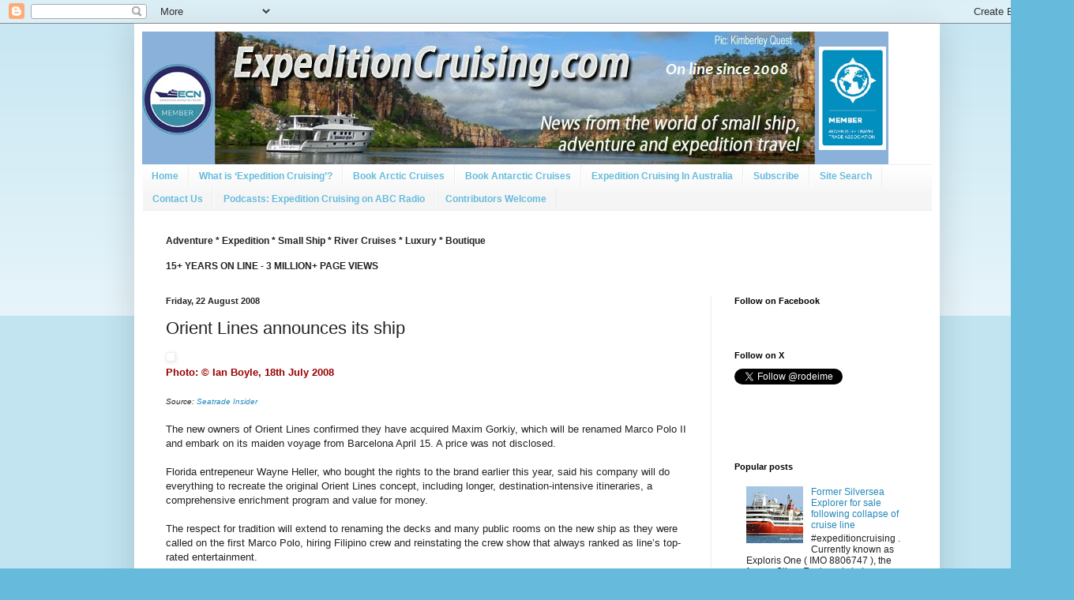

--- FILE ---
content_type: text/html; charset=UTF-8
request_url: https://www.expeditioncruising.com/2008/08/orient-lines-announces-its-ship.html
body_size: 22264
content:
<!DOCTYPE html>
<html class='v2' dir='ltr' xmlns='http://www.w3.org/1999/xhtml' xmlns:b='http://www.google.com/2005/gml/b' xmlns:data='http://www.google.com/2005/gml/data' xmlns:expr='http://www.google.com/2005/gml/expr'>
<head>
<link href='https://www.blogger.com/static/v1/widgets/4128112664-css_bundle_v2.css' rel='stylesheet' type='text/css'/>
<!-- <meta content='width=1100' name='viewport'/> -->
<meta content='text/html; charset=UTF-8' http-equiv='Content-Type'/>
<meta content='blogger' name='generator'/>
<link href='https://www.expeditioncruising.com/favicon.ico' rel='icon' type='image/x-icon'/>
<link href='https://www.expeditioncruising.com/2008/08/orient-lines-announces-its-ship.html' rel='canonical'/>
<link rel="alternate" type="application/atom+xml" title="Expedition Cruising | Adventure Cruising | Small Ship Cruises - Atom" href="https://www.expeditioncruising.com/feeds/posts/default" />
<link rel="alternate" type="application/rss+xml" title="Expedition Cruising | Adventure Cruising | Small Ship Cruises - RSS" href="https://www.expeditioncruising.com/feeds/posts/default?alt=rss" />
<link rel="service.post" type="application/atom+xml" title="Expedition Cruising | Adventure Cruising | Small Ship Cruises - Atom" href="https://www.blogger.com/feeds/2233448968069333748/posts/default" />

<link rel="alternate" type="application/atom+xml" title="Expedition Cruising | Adventure Cruising | Small Ship Cruises - Atom" href="https://www.expeditioncruising.com/feeds/1198052130329379269/comments/default" />
<!--Can't find substitution for tag [blog.ieCssRetrofitLinks]-->
<link href='http://www.simplonpc.co.uk/TransoceanTours/MarcoPolo_080718-2348.jpg' rel='image_src'/>
<meta content='https://www.expeditioncruising.com/2008/08/orient-lines-announces-its-ship.html' property='og:url'/>
<meta content='Orient Lines announces its ship' property='og:title'/>
<meta content='Latest news and reports on small ship, river and expedition cruises.' property='og:description'/>
<meta content='https://lh3.googleusercontent.com/blogger_img_proxy/AEn0k_tHoY_MOdQRaBDJEjM8QrOaQnrKudt4ozO-VkZ2YPyYLBfBXc3tJLFqqof4zb9fr3F6a2buURJ2vUTwhibwZ8aRRGKheUZJF8hQ6N7-ISw0Cg-fEYiPT-leKxcYmM4JdpnFKdErlc0l=w1200-h630-p-k-no-nu' property='og:image'/>
<title>Orient Lines announces its ship</title>
<style id='page-skin-1' type='text/css'><!--
/*
-----------------------------------------------
Blogger Template Style
Name:     Simple
Designer: Blogger
URL:      www.blogger.com
----------------------------------------------- */
/* Variable definitions
====================
<Variable name="keycolor" description="Main Color" type="color" default="#66bbdd"/>
<Group description="Page Text" selector="body">
<Variable name="body.font" description="Font" type="font"
default="normal normal 12px Arial, Tahoma, Helvetica, FreeSans, sans-serif"/>
<Variable name="body.text.color" description="Text Color" type="color" default="#222222"/>
</Group>
<Group description="Backgrounds" selector=".body-fauxcolumns-outer">
<Variable name="body.background.color" description="Outer Background" type="color" default="#66bbdd"/>
<Variable name="content.background.color" description="Main Background" type="color" default="#ffffff"/>
<Variable name="header.background.color" description="Header Background" type="color" default="transparent"/>
</Group>
<Group description="Links" selector=".main-outer">
<Variable name="link.color" description="Link Color" type="color" default="#2288bb"/>
<Variable name="link.visited.color" description="Visited Color" type="color" default="#888888"/>
<Variable name="link.hover.color" description="Hover Color" type="color" default="#33aaff"/>
</Group>
<Group description="Blog Title" selector=".header h1">
<Variable name="header.font" description="Font" type="font"
default="normal normal 60px Arial, Tahoma, Helvetica, FreeSans, sans-serif"/>
<Variable name="header.text.color" description="Title Color" type="color" default="#3399bb" />
</Group>
<Group description="Blog Description" selector=".header .description">
<Variable name="description.text.color" description="Description Color" type="color"
default="#777777" />
</Group>
<Group description="Tabs Text" selector=".tabs-inner .widget li a">
<Variable name="tabs.font" description="Font" type="font"
default="normal normal 14px Arial, Tahoma, Helvetica, FreeSans, sans-serif"/>
<Variable name="tabs.text.color" description="Text Color" type="color" default="#999999"/>
<Variable name="tabs.selected.text.color" description="Selected Color" type="color" default="#000000"/>
</Group>
<Group description="Tabs Background" selector=".tabs-outer .PageList">
<Variable name="tabs.background.color" description="Background Color" type="color" default="#f5f5f5"/>
<Variable name="tabs.selected.background.color" description="Selected Color" type="color" default="#eeeeee"/>
</Group>
<Group description="Post Title" selector="h3.post-title, .comments h4">
<Variable name="post.title.font" description="Font" type="font"
default="normal normal 22px Arial, Tahoma, Helvetica, FreeSans, sans-serif"/>
</Group>
<Group description="Date Header" selector=".date-header">
<Variable name="date.header.color" description="Text Color" type="color"
default="#222222"/>
<Variable name="date.header.background.color" description="Background Color" type="color"
default="transparent"/>
<Variable name="date.header.font" description="Text Font" type="font"
default="normal bold 11px Arial, Tahoma, Helvetica, FreeSans, sans-serif"/>
<Variable name="date.header.padding" description="Date Header Padding" type="string" default="inherit"/>
<Variable name="date.header.letterspacing" description="Date Header Letter Spacing" type="string" default="inherit"/>
<Variable name="date.header.margin" description="Date Header Margin" type="string" default="inherit"/>
</Group>
<Group description="Post Footer" selector=".post-footer">
<Variable name="post.footer.text.color" description="Text Color" type="color" default="#666666"/>
<Variable name="post.footer.background.color" description="Background Color" type="color"
default="#f9f9f9"/>
<Variable name="post.footer.border.color" description="Shadow Color" type="color" default="#eeeeee"/>
</Group>
<Group description="Gadgets" selector="h2">
<Variable name="widget.title.font" description="Title Font" type="font"
default="normal bold 11px Arial, Tahoma, Helvetica, FreeSans, sans-serif"/>
<Variable name="widget.title.text.color" description="Title Color" type="color" default="#000000"/>
<Variable name="widget.alternate.text.color" description="Alternate Color" type="color" default="#999999"/>
</Group>
<Group description="Images" selector=".main-inner">
<Variable name="image.background.color" description="Background Color" type="color" default="#ffffff"/>
<Variable name="image.border.color" description="Border Color" type="color" default="#eeeeee"/>
<Variable name="image.text.color" description="Caption Text Color" type="color" default="#222222"/>
</Group>
<Group description="Accents" selector=".content-inner">
<Variable name="body.rule.color" description="Separator Line Color" type="color" default="#eeeeee"/>
<Variable name="tabs.border.color" description="Tabs Border Color" type="color" default="#eeeeee"/>
</Group>
<Variable name="body.background" description="Body Background" type="background"
color="#66bbdd" default="$(color) none repeat scroll top left"/>
<Variable name="body.background.override" description="Body Background Override" type="string" default=""/>
<Variable name="body.background.gradient.cap" description="Body Gradient Cap" type="url"
default="url(https://resources.blogblog.com/blogblog/data/1kt/simple/gradients_light.png)"/>
<Variable name="body.background.gradient.tile" description="Body Gradient Tile" type="url"
default="url(https://resources.blogblog.com/blogblog/data/1kt/simple/body_gradient_tile_light.png)"/>
<Variable name="content.background.color.selector" description="Content Background Color Selector" type="string" default=".content-inner"/>
<Variable name="content.padding" description="Content Padding" type="length" default="10px" min="0" max="100px"/>
<Variable name="content.padding.horizontal" description="Content Horizontal Padding" type="length" default="10px" min="0" max="100px"/>
<Variable name="content.shadow.spread" description="Content Shadow Spread" type="length" default="40px" min="0" max="100px"/>
<Variable name="content.shadow.spread.webkit" description="Content Shadow Spread (WebKit)" type="length" default="5px" min="0" max="100px"/>
<Variable name="content.shadow.spread.ie" description="Content Shadow Spread (IE)" type="length" default="10px" min="0" max="100px"/>
<Variable name="main.border.width" description="Main Border Width" type="length" default="0" min="0" max="10px"/>
<Variable name="header.background.gradient" description="Header Gradient" type="url" default="none"/>
<Variable name="header.shadow.offset.left" description="Header Shadow Offset Left" type="length" default="-1px" min="-50px" max="50px"/>
<Variable name="header.shadow.offset.top" description="Header Shadow Offset Top" type="length" default="-1px" min="-50px" max="50px"/>
<Variable name="header.shadow.spread" description="Header Shadow Spread" type="length" default="1px" min="0" max="100px"/>
<Variable name="header.padding" description="Header Padding" type="length" default="30px" min="0" max="100px"/>
<Variable name="header.border.size" description="Header Border Size" type="length" default="1px" min="0" max="10px"/>
<Variable name="header.bottom.border.size" description="Header Bottom Border Size" type="length" default="1px" min="0" max="10px"/>
<Variable name="header.border.horizontalsize" description="Header Horizontal Border Size" type="length" default="0" min="0" max="10px"/>
<Variable name="description.text.size" description="Description Text Size" type="string" default="140%"/>
<Variable name="tabs.margin.top" description="Tabs Margin Top" type="length" default="0" min="0" max="100px"/>
<Variable name="tabs.margin.side" description="Tabs Side Margin" type="length" default="30px" min="0" max="100px"/>
<Variable name="tabs.background.gradient" description="Tabs Background Gradient" type="url"
default="url(https://resources.blogblog.com/blogblog/data/1kt/simple/gradients_light.png)"/>
<Variable name="tabs.border.width" description="Tabs Border Width" type="length" default="1px" min="0" max="10px"/>
<Variable name="tabs.bevel.border.width" description="Tabs Bevel Border Width" type="length" default="1px" min="0" max="10px"/>
<Variable name="post.margin.bottom" description="Post Bottom Margin" type="length" default="25px" min="0" max="100px"/>
<Variable name="image.border.small.size" description="Image Border Small Size" type="length" default="2px" min="0" max="10px"/>
<Variable name="image.border.large.size" description="Image Border Large Size" type="length" default="5px" min="0" max="10px"/>
<Variable name="page.width.selector" description="Page Width Selector" type="string" default=".region-inner"/>
<Variable name="page.width" description="Page Width" type="string" default="auto"/>
<Variable name="main.section.margin" description="Main Section Margin" type="length" default="15px" min="0" max="100px"/>
<Variable name="main.padding" description="Main Padding" type="length" default="15px" min="0" max="100px"/>
<Variable name="main.padding.top" description="Main Padding Top" type="length" default="30px" min="0" max="100px"/>
<Variable name="main.padding.bottom" description="Main Padding Bottom" type="length" default="30px" min="0" max="100px"/>
<Variable name="paging.background"
color="#ffffff"
description="Background of blog paging area" type="background"
default="transparent none no-repeat scroll top center"/>
<Variable name="footer.bevel" description="Bevel border length of footer" type="length" default="0" min="0" max="10px"/>
<Variable name="mobile.background.overlay" description="Mobile Background Overlay" type="string"
default="transparent none repeat scroll top left"/>
<Variable name="mobile.background.size" description="Mobile Background Size" type="string" default="auto"/>
<Variable name="mobile.button.color" description="Mobile Button Color" type="color" default="#ffffff" />
<Variable name="startSide" description="Side where text starts in blog language" type="automatic" default="left"/>
<Variable name="endSide" description="Side where text ends in blog language" type="automatic" default="right"/>
*/
/* Content
----------------------------------------------- */
body {
font: normal normal 12px Arial, Tahoma, Helvetica, FreeSans, sans-serif;
color: #222222;
background: #66bbdd none repeat scroll top left;
padding: 0 40px 40px 40px;
}
html body .region-inner {
min-width: 0;
max-width: 100%;
width: auto;
}
h2 {
font-size: 22px;
}
a:link {
text-decoration:none;
color: #2288bb;
}
a:visited {
text-decoration:none;
color: #888888;
}
a:hover {
text-decoration:underline;
color: #33aaff;
}
.body-fauxcolumn-outer .fauxcolumn-inner {
background: transparent url(//www.blogblog.com/1kt/simple/body_gradient_tile_light.png) repeat scroll top left;
_background-image: none;
}
.body-fauxcolumn-outer .cap-top {
position: absolute;
z-index: 1;
height: 400px;
width: 100%;
}
.body-fauxcolumn-outer .cap-top .cap-left {
width: 100%;
background: transparent url(//www.blogblog.com/1kt/simple/gradients_light.png) repeat-x scroll top left;
_background-image: none;
}
.content-outer {
-moz-box-shadow: 0 0 40px rgba(0, 0, 0, .15);
-webkit-box-shadow: 0 0 5px rgba(0, 0, 0, .15);
-goog-ms-box-shadow: 0 0 10px #333333;
box-shadow: 0 0 40px rgba(0, 0, 0, .15);
margin-bottom: 1px;
}
.content-inner {
padding: 10px 10px;
}
.content-inner {
background-color: #ffffff;
}
/* Header
----------------------------------------------- */
.header-outer {
background: transparent none repeat-x scroll 0 -400px;
_background-image: none;
}
.Header h1 {
font: normal normal 60px Arial, Tahoma, Helvetica, FreeSans, sans-serif;
color: #3399bb;
text-shadow: -1px -1px 1px rgba(0, 0, 0, .2);
}
.Header h1 a {
color: #3399bb;
}
.Header .description {
font-size: 140%;
color: #777777;
}
.header-inner .Header .titlewrapper {
padding: 22px 30px;
}
.header-inner .Header .descriptionwrapper {
padding: 0 30px;
}
/* Tabs
----------------------------------------------- */
.tabs-inner .section:first-child {
border-top: 1px solid #eeeeee;
}
.tabs-inner .section:first-child ul {
margin-top: -1px;
border-top: 1px solid #eeeeee;
border-left: 0 solid #eeeeee;
border-right: 0 solid #eeeeee;
}
.tabs-inner .widget ul {
background: #f5f5f5 url(//www.blogblog.com/1kt/simple/gradients_light.png) repeat-x scroll 0 -800px;
_background-image: none;
border-bottom: 1px solid #eeeeee;
margin-top: 0;
margin-left: -30px;
margin-right: -30px;
}
.tabs-inner .widget li a {
display: inline-block;
padding: .6em 1em;
font: normal bold 12px Arial, Tahoma, Helvetica, FreeSans, sans-serif;
color: #66bbdd;
border-left: 1px solid #ffffff;
border-right: 1px solid #eeeeee;
}
.tabs-inner .widget li:first-child a {
border-left: none;
}
.tabs-inner .widget li.selected a, .tabs-inner .widget li a:hover {
color: #000000;
background-color: #eeeeee;
text-decoration: none;
}
/* Columns
----------------------------------------------- */
.main-outer {
border-top: 0 solid #eeeeee;
}
.fauxcolumn-left-outer .fauxcolumn-inner {
border-right: 1px solid #eeeeee;
}
.fauxcolumn-right-outer .fauxcolumn-inner {
border-left: 1px solid #eeeeee;
}
/* Headings
----------------------------------------------- */
div.widget > h2,
div.widget h2.title {
margin: 0 0 1em 0;
font: normal bold 11px Arial, Tahoma, Helvetica, FreeSans, sans-serif;
color: #000000;
}
/* Widgets
----------------------------------------------- */
.widget .zippy {
color: #999999;
text-shadow: 2px 2px 1px rgba(0, 0, 0, .1);
}
.widget .popular-posts ul {
list-style: none;
}
/* Posts
----------------------------------------------- */
h2.date-header {
font: normal bold 11px Arial, Tahoma, Helvetica, FreeSans, sans-serif;
}
.date-header span {
background-color: transparent;
color: #222222;
padding: inherit;
letter-spacing: inherit;
margin: inherit;
}
.main-inner {
padding-top: 30px;
padding-bottom: 30px;
}
.main-inner .column-center-inner {
padding: 0 15px;
}
.main-inner .column-center-inner .section {
margin: 0 15px;
}
.post {
margin: 0 0 25px 0;
}
h3.post-title, .comments h4 {
font: normal normal 22px Arial, Tahoma, Helvetica, FreeSans, sans-serif;
margin: .75em 0 0;
}
.post-body {
font-size: 110%;
line-height: 1.4;
position: relative;
}
.post-body img, .post-body .tr-caption-container, .Profile img, .Image img,
.BlogList .item-thumbnail img {
padding: 2px;
background: #ffffff;
border: 1px solid #eeeeee;
-moz-box-shadow: 1px 1px 5px rgba(0, 0, 0, .1);
-webkit-box-shadow: 1px 1px 5px rgba(0, 0, 0, .1);
box-shadow: 1px 1px 5px rgba(0, 0, 0, .1);
}
.post-body img, .post-body .tr-caption-container {
padding: 5px;
}
.post-body .tr-caption-container {
color: #222222;
}
.post-body .tr-caption-container img {
padding: 0;
background: transparent;
border: none;
-moz-box-shadow: 0 0 0 rgba(0, 0, 0, .1);
-webkit-box-shadow: 0 0 0 rgba(0, 0, 0, .1);
box-shadow: 0 0 0 rgba(0, 0, 0, .1);
}
.post-header {
margin: 0 0 1.5em;
line-height: 1.6;
font-size: 90%;
}
.post-footer {
margin: 20px -2px 0;
padding: 5px 10px;
color: #666666;
background-color: #f9f9f9;
border-bottom: 1px solid #eeeeee;
line-height: 1.6;
font-size: 90%;
}
#comments .comment-author {
padding-top: 1.5em;
border-top: 1px solid #eeeeee;
background-position: 0 1.5em;
}
#comments .comment-author:first-child {
padding-top: 0;
border-top: none;
}
.avatar-image-container {
margin: .2em 0 0;
}
#comments .avatar-image-container img {
border: 1px solid #eeeeee;
}
/* Comments
----------------------------------------------- */
.comments .comments-content .icon.blog-author {
background-repeat: no-repeat;
background-image: url([data-uri]);
}
.comments .comments-content .loadmore a {
border-top: 1px solid #999999;
border-bottom: 1px solid #999999;
}
.comments .comment-thread.inline-thread {
background-color: #f9f9f9;
}
.comments .continue {
border-top: 2px solid #999999;
}
/* Accents
---------------------------------------------- */
.section-columns td.columns-cell {
border-left: 1px solid #eeeeee;
}
.blog-pager {
background: transparent none no-repeat scroll top center;
}
.blog-pager-older-link, .home-link,
.blog-pager-newer-link {
background-color: #ffffff;
padding: 5px;
}
.footer-outer {
border-top: 0 dashed #bbbbbb;
}
/* Mobile
----------------------------------------------- */
body.mobile  {
background-size: auto;
}
.mobile .body-fauxcolumn-outer {
background: transparent none repeat scroll top left;
}
.mobile .body-fauxcolumn-outer .cap-top {
background-size: 100% auto;
}
.mobile .content-outer {
-webkit-box-shadow: 0 0 3px rgba(0, 0, 0, .15);
box-shadow: 0 0 3px rgba(0, 0, 0, .15);
}
.mobile .tabs-inner .widget ul {
margin-left: 0;
margin-right: 0;
}
.mobile .post {
margin: 0;
}
.mobile .main-inner .column-center-inner .section {
margin: 0;
}
.mobile .date-header span {
padding: 0.1em 10px;
margin: 0 -10px;
}
.mobile h3.post-title {
margin: 0;
}
.mobile .blog-pager {
background: transparent none no-repeat scroll top center;
}
.mobile .footer-outer {
border-top: none;
}
.mobile .main-inner, .mobile .footer-inner {
background-color: #ffffff;
}
.mobile-index-contents {
color: #222222;
}
.mobile-link-button {
background-color: #2288bb;
}
.mobile-link-button a:link, .mobile-link-button a:visited {
color: #ffffff;
}
.mobile .tabs-inner .section:first-child {
border-top: none;
}
.mobile .tabs-inner .PageList .widget-content {
background-color: #eeeeee;
color: #000000;
border-top: 1px solid #eeeeee;
border-bottom: 1px solid #eeeeee;
}
.mobile .tabs-inner .PageList .widget-content .pagelist-arrow {
border-left: 1px solid #eeeeee;
}

--></style>
<style id='template-skin-1' type='text/css'><!--
body {
min-width: 1020px;
}
.content-outer, .content-fauxcolumn-outer, .region-inner {
min-width: 1020px;
max-width: 1020px;
_width: 1020px;
}
.main-inner .columns {
padding-left: 0;
padding-right: 280px;
}
.main-inner .fauxcolumn-center-outer {
left: 0;
right: 280px;
/* IE6 does not respect left and right together */
_width: expression(this.parentNode.offsetWidth -
parseInt("0") -
parseInt("280px") + 'px');
}
.main-inner .fauxcolumn-left-outer {
width: 0;
}
.main-inner .fauxcolumn-right-outer {
width: 280px;
}
.main-inner .column-left-outer {
width: 0;
right: 100%;
margin-left: -0;
}
.main-inner .column-right-outer {
width: 280px;
margin-right: -280px;
}
#layout {
min-width: 0;
}
#layout .content-outer {
min-width: 0;
width: 800px;
}
#layout .region-inner {
min-width: 0;
width: auto;
}
--></style>
<script type='text/javascript'>
        (function(i,s,o,g,r,a,m){i['GoogleAnalyticsObject']=r;i[r]=i[r]||function(){
        (i[r].q=i[r].q||[]).push(arguments)},i[r].l=1*new Date();a=s.createElement(o),
        m=s.getElementsByTagName(o)[0];a.async=1;a.src=g;m.parentNode.insertBefore(a,m)
        })(window,document,'script','https://www.google-analytics.com/analytics.js','ga');
        ga('create', 'UA-314371-9', 'auto', 'blogger');
        ga('blogger.send', 'pageview');
      </script>
<script async='async' src='https://pagead2.googlesyndication.com/pagead/js/adsbygoogle.js'></script>
<script>
     (adsbygoogle = window.adsbygoogle || []).push({
          google_ad_client: "ca-pub-5161388013621688",
          enable_page_level_ads: true
     });
</script>
<link href='https://www.blogger.com/dyn-css/authorization.css?targetBlogID=2233448968069333748&amp;zx=b8e1e621-4992-4dd3-a18b-9e2332717ac8' media='none' onload='if(media!=&#39;all&#39;)media=&#39;all&#39;' rel='stylesheet'/><noscript><link href='https://www.blogger.com/dyn-css/authorization.css?targetBlogID=2233448968069333748&amp;zx=b8e1e621-4992-4dd3-a18b-9e2332717ac8' rel='stylesheet'/></noscript>
<meta name='google-adsense-platform-account' content='ca-host-pub-1556223355139109'/>
<meta name='google-adsense-platform-domain' content='blogspot.com'/>

<!-- data-ad-client=ca-pub-5161388013621688 -->

</head>
<body class='loading'>
<script data-dojo-config='usePlainJson: true, isDebug: false' src='//downloads.mailchimp.com/js/signup-forms/popup/unique-methods/embed.js' type='text/javascript'></script><script type='text/javascript'>window.dojoRequire(["mojo/signup-forms/Loader"], function(L) { L.start({"baseUrl":"mc.us2.list-manage.com","uuid":"2b8de2ed4cfcad887330b4e35","lid":"0eda2cd2f0","uniqueMethods":true}) })</script>
<div id='fb-root'></div>
<script async='async' crossorigin='anonymous' defer='defer' src='https://connect.facebook.net/en_GB/sdk.js#xfbml=1&version=v3.2&appId=183028905094097&autoLogAppEvents=1'></script>
<script>
  window.fbAsyncInit = function() {
    FB.init({
      appId      : '113301130613',
      xfbml      : true,
      version    : 'v2.1'
    });
  };

  (function(d, s, id){
     var js, fjs = d.getElementsByTagName(s)[0];
     if (d.getElementById(id)) {return;}
     js = d.createElement(s); js.id = id;
     js.src = "//connect.facebook.net/en_US/sdk.js";
     fjs.parentNode.insertBefore(js, fjs);
   }(document, 'script', 'facebook-jssdk'));
</script>
<div class='navbar section' id='navbar'><div class='widget Navbar' data-version='1' id='Navbar1'><script type="text/javascript">
    function setAttributeOnload(object, attribute, val) {
      if(window.addEventListener) {
        window.addEventListener('load',
          function(){ object[attribute] = val; }, false);
      } else {
        window.attachEvent('onload', function(){ object[attribute] = val; });
      }
    }
  </script>
<div id="navbar-iframe-container"></div>
<script type="text/javascript" src="https://apis.google.com/js/platform.js"></script>
<script type="text/javascript">
      gapi.load("gapi.iframes:gapi.iframes.style.bubble", function() {
        if (gapi.iframes && gapi.iframes.getContext) {
          gapi.iframes.getContext().openChild({
              url: 'https://www.blogger.com/navbar/2233448968069333748?po\x3d1198052130329379269\x26origin\x3dhttps://www.expeditioncruising.com',
              where: document.getElementById("navbar-iframe-container"),
              id: "navbar-iframe"
          });
        }
      });
    </script><script type="text/javascript">
(function() {
var script = document.createElement('script');
script.type = 'text/javascript';
script.src = '//pagead2.googlesyndication.com/pagead/js/google_top_exp.js';
var head = document.getElementsByTagName('head')[0];
if (head) {
head.appendChild(script);
}})();
</script>
</div></div>
<div class='body-fauxcolumns'>
<div class='fauxcolumn-outer body-fauxcolumn-outer'>
<div class='cap-top'>
<div class='cap-left'></div>
<div class='cap-right'></div>
</div>
<div class='fauxborder-left'>
<div class='fauxborder-right'></div>
<div class='fauxcolumn-inner'>
</div>
</div>
<div class='cap-bottom'>
<div class='cap-left'></div>
<div class='cap-right'></div>
</div>
</div>
</div>
<div class='content'>
<div class='content-fauxcolumns'>
<div class='fauxcolumn-outer content-fauxcolumn-outer'>
<div class='cap-top'>
<div class='cap-left'></div>
<div class='cap-right'></div>
</div>
<div class='fauxborder-left'>
<div class='fauxborder-right'></div>
<div class='fauxcolumn-inner'>
</div>
</div>
<div class='cap-bottom'>
<div class='cap-left'></div>
<div class='cap-right'></div>
</div>
</div>
</div>
<div class='content-outer'>
<div class='content-cap-top cap-top'>
<div class='cap-left'></div>
<div class='cap-right'></div>
</div>
<div class='fauxborder-left content-fauxborder-left'>
<div class='fauxborder-right content-fauxborder-right'></div>
<div class='content-inner'>
<header>
<div class='header-outer'>
<div class='header-cap-top cap-top'>
<div class='cap-left'></div>
<div class='cap-right'></div>
</div>
<div class='fauxborder-left header-fauxborder-left'>
<div class='fauxborder-right header-fauxborder-right'></div>
<div class='region-inner header-inner'>
<div class='header section' id='header'><div class='widget Header' data-version='1' id='Header1'>
<div id='header-inner'>
<a href='https://www.expeditioncruising.com/' style='display: block'>
<img alt='Expedition Cruising | Adventure Cruising | Small Ship Cruises' height='168px; ' id='Header1_headerimg' src='https://blogger.googleusercontent.com/img/a/AVvXsEia8Qh8EDmR0RcmgdHgrMRXm_gOoqzlcDcJwWs7Ye0OJyKjgyEY8KlBImIzfV17BwkRYH5ZppOUlD-KXJ07AEy4tpMekG2-3rqYDKRW16VEz2i4S2Ph2kZacwfRvmvuAMeItIz6sSXElQrmF6fVR9Nct4IA8uXlfAqO2Yrehrsgq4HEcnhcSznDVQ1qxzk=s945' style='display: block' width='945px; '/>
</a>
</div>
</div></div>
</div>
</div>
<div class='header-cap-bottom cap-bottom'>
<div class='cap-left'></div>
<div class='cap-right'></div>
</div>
</div>
</header>
<div class='tabs-outer'>
<div class='tabs-cap-top cap-top'>
<div class='cap-left'></div>
<div class='cap-right'></div>
</div>
<div class='fauxborder-left tabs-fauxborder-left'>
<div class='fauxborder-right tabs-fauxborder-right'></div>
<div class='region-inner tabs-inner'>
<div class='tabs section' id='crosscol'><div class='widget PageList' data-version='1' id='PageList1'>
<div class='widget-content'>
<ul>
<li>
<a href='http://www.expeditioncruising.com/'>Home</a>
</li>
<li>
<a href='http://www.expeditioncruising.com/p/what-is-expedition-cruising.html'>What is &#8216;Expedition Cruising&#8217;?</a>
</li>
<li>
<a href='http://www.expeditioncruising.com/p/book-arctic-cruises.html'>Book Arctic Cruises</a>
</li>
<li>
<a href='http://www.expeditioncruising.com/p/blog-page_23.html'>Book Antarctic Cruises</a>
</li>
<li>
<a href='https://www.expeditioncruising.com/p/expedition-cruising-in-australia.html'>Expedition Cruising In Australia</a>
</li>
<li>
<a href='http://www.expeditioncruising.com/p/subscribe.html'>Subscribe</a>
</li>
<li>
<a href='http://www.expeditioncruising.com/p/site-search.html'>Site Search</a>
</li>
<li>
<a href='http://www.expeditioncruising.com/p/contact.html'>Contact Us</a>
</li>
<li>
<a href='https://www.expeditioncruising.com/p/podcasts-expedition-cruising-on-abc.html'>Podcasts: Expedition Cruising on ABC Radio</a>
</li>
<li>
<a href='https://www.expeditioncruising.com/p/contributors-welcome.html'>Contributors Welcome</a>
</li>
</ul>
<div class='clear'></div>
</div>
</div><div class='widget Text' data-version='1' id='Text2'>
<div class='widget-content'>
<span style="font-weight: bold;">Adventure * Expedition * Small Ship * River Cruises * Luxury * Boutique<br /><br />15+ YEARS ON LINE - 3 MILLION+ PAGE VIEWS</span>
</div>
<div class='clear'></div>
</div></div>
<div class='tabs no-items section' id='crosscol-overflow'></div>
</div>
</div>
<div class='tabs-cap-bottom cap-bottom'>
<div class='cap-left'></div>
<div class='cap-right'></div>
</div>
</div>
<div class='main-outer'>
<div class='main-cap-top cap-top'>
<div class='cap-left'></div>
<div class='cap-right'></div>
</div>
<div class='fauxborder-left main-fauxborder-left'>
<div class='fauxborder-right main-fauxborder-right'></div>
<div class='region-inner main-inner'>
<div class='columns fauxcolumns'>
<div class='fauxcolumn-outer fauxcolumn-center-outer'>
<div class='cap-top'>
<div class='cap-left'></div>
<div class='cap-right'></div>
</div>
<div class='fauxborder-left'>
<div class='fauxborder-right'></div>
<div class='fauxcolumn-inner'>
</div>
</div>
<div class='cap-bottom'>
<div class='cap-left'></div>
<div class='cap-right'></div>
</div>
</div>
<div class='fauxcolumn-outer fauxcolumn-left-outer'>
<div class='cap-top'>
<div class='cap-left'></div>
<div class='cap-right'></div>
</div>
<div class='fauxborder-left'>
<div class='fauxborder-right'></div>
<div class='fauxcolumn-inner'>
</div>
</div>
<div class='cap-bottom'>
<div class='cap-left'></div>
<div class='cap-right'></div>
</div>
</div>
<div class='fauxcolumn-outer fauxcolumn-right-outer'>
<div class='cap-top'>
<div class='cap-left'></div>
<div class='cap-right'></div>
</div>
<div class='fauxborder-left'>
<div class='fauxborder-right'></div>
<div class='fauxcolumn-inner'>
</div>
</div>
<div class='cap-bottom'>
<div class='cap-left'></div>
<div class='cap-right'></div>
</div>
</div>
<!-- corrects IE6 width calculation -->
<div class='columns-inner'>
<div class='column-center-outer'>
<div class='column-center-inner'>
<div class='main section' id='main'><div class='widget Blog' data-version='1' id='Blog1'>
<div class='blog-posts hfeed'>

          <div class="date-outer">
        
<h2 class='date-header'><span>Friday, 22 August 2008</span></h2>

          <div class="date-posts">
        
<div class='post-outer'>
<div class='post hentry' itemprop='blogPost' itemscope='itemscope' itemtype='http://schema.org/BlogPosting'>
<meta content='http://www.simplonpc.co.uk/TransoceanTours/MarcoPolo_080718-2348.jpg' itemprop='image_url'/>
<meta content='2233448968069333748' itemprop='blogId'/>
<meta content='1198052130329379269' itemprop='postId'/>
<a name='1198052130329379269'></a>
<h3 class='post-title entry-title' itemprop='name'>
Orient Lines announces its ship
</h3>
<div class='post-header'>
<div class='post-header-line-1'></div>
</div>
<div class='post-body entry-content' id='post-body-1198052130329379269' itemprop='description articleBody'>
<img alt="" border="0" loading="lazy" src="https://lh3.googleusercontent.com/blogger_img_proxy/AEn0k_tHoY_MOdQRaBDJEjM8QrOaQnrKudt4ozO-VkZ2YPyYLBfBXc3tJLFqqof4zb9fr3F6a2buURJ2vUTwhibwZ8aRRGKheUZJF8hQ6N7-ISw0Cg-fEYiPT-leKxcYmM4JdpnFKdErlc0l=s0-d" style="cursor: pointer; width: 320px;"><br /><b><span style="font-family:Arial;font-size:-2;color:#990000;">Photo:   &#169; Ian Boyle, 18th July 2008<br /><br /></span></b><span style="font-size:78%;"><span style="font-style: italic;">Source: </span><a href="http://www.cruise-community.com/" style="font-style: italic;">Seatrade Insider</a></span><br /><br />The new owners of Orient Lines confirmed they have acquired Maxim Gorkiy, which will be renamed Marco Polo II and embark on its maiden voyage from Barcelona April 15. A price was not disclosed.<br /><br />Florida entrepeneur Wayne Heller, who bought the rights to the brand earlier this year, said his company will do everything to recreate the original Orient Lines concept, including longer, destination-intensive itineraries, a comprehensive enrichment program and value for money.<br /><br />The respect for tradition will extend to renaming the decks and many public rooms on the new ship as they were called on the first Marco Polo, hiring Filipino crew and reinstating the crew show that always ranked as line&#8217;s top-rated entertainment.<br /><br />Marco Polo II will carry 650 passengers and offer multiple, open-seating dining venues. The ship is ice-classed and able to operate in polar waters. Itineraries will range from 10 to 37 days, with a mix of traditional marquee ports such as St. Petersburg as well as lesser-known ports such as Bordeaux, Honfleur and Szczecin (for Berlin).<br /><br />Built in 1969, Maxim Gorkiy was owned by Sovcomflot and has been sailing under charter to Germany&#8217;s Phoenix Reisen for many years. It underwent refurbishments in 1988 and 1995. The steam-turbine vessel will end its service for Phoenix this winter and enter an extensive drydock that will include any needed SOLAS 2010 updates.<br /><br />&#8216;The ship is in meticulously perfect condition. Very little work needs to be done but whatever work is needed, we&#8217;ll do it,&#8217; Heller said. He said V.Ships is advising on technical issues.<br /><br />The original Marco Polo is still operating, under different owners. But Heller said he is not concerned about confusion as that vessel is not currently marketed in North America, which will be Orient Lines&#8217; primary customer source.<br /><br />Heller said Polo Club members will keep their standing with the new Orient Lines, and whatever commission agreements travel agents held with the previous operator, NCL Corp., will be honored.<br /><br />Bruce Nierenberg, evp, said the company will soon launch a direct mail campaign to Polo Club members, is hiring a seasoned field sales force and will begin making sales calls on agents. &#8216;We&#8217;ll definitely go after the British market,&#8217; he added, saying that Australia, New Zealand and Germany are likely to be other targets.
<div style='clear: both;'></div>
</div>
<div class='post-footer'>
<div class='post-footer-line post-footer-line-1'><span class='post-author vcard'>
Posted by
<span class='fn' itemprop='author' itemscope='itemscope' itemtype='http://schema.org/Person'>
<meta content='https://www.blogger.com/profile/13114562768626186868' itemprop='url'/>
<a class='g-profile' href='https://www.blogger.com/profile/13114562768626186868' rel='author' title='author profile'>
<span itemprop='name'>rodeime</span>
</a>
</span>
</span>
<span class='post-comment-link'>
</span>
<span class='post-icons'>
<span class='item-action'>
<a href='https://www.blogger.com/email-post/2233448968069333748/1198052130329379269' title='Email Post'>
<img alt="" class="icon-action" height="13" src="//img1.blogblog.com/img/icon18_email.gif" width="18">
</a>
</span>
<span class='item-control blog-admin pid-1080154012'>
<a href='https://www.blogger.com/post-edit.g?blogID=2233448968069333748&postID=1198052130329379269&from=pencil' title='Edit Post'>
<img alt='' class='icon-action' height='18' src='https://resources.blogblog.com/img/icon18_edit_allbkg.gif' width='18'/>
</a>
</span>
</span>
<span class='post-backlinks post-comment-link'>
</span>
<div class='post-share-buttons goog-inline-block'>
<a class='goog-inline-block share-button sb-email' href='https://www.blogger.com/share-post.g?blogID=2233448968069333748&postID=1198052130329379269&target=email' target='_blank' title='Email This'><span class='share-button-link-text'>Email This</span></a><a class='goog-inline-block share-button sb-blog' href='https://www.blogger.com/share-post.g?blogID=2233448968069333748&postID=1198052130329379269&target=blog' onclick='window.open(this.href, "_blank", "height=270,width=475"); return false;' target='_blank' title='BlogThis!'><span class='share-button-link-text'>BlogThis!</span></a><a class='goog-inline-block share-button sb-twitter' href='https://www.blogger.com/share-post.g?blogID=2233448968069333748&postID=1198052130329379269&target=twitter' target='_blank' title='Share to X'><span class='share-button-link-text'>Share to X</span></a><a class='goog-inline-block share-button sb-facebook' href='https://www.blogger.com/share-post.g?blogID=2233448968069333748&postID=1198052130329379269&target=facebook' onclick='window.open(this.href, "_blank", "height=430,width=640"); return false;' target='_blank' title='Share to Facebook'><span class='share-button-link-text'>Share to Facebook</span></a><a class='goog-inline-block share-button sb-pinterest' href='https://www.blogger.com/share-post.g?blogID=2233448968069333748&postID=1198052130329379269&target=pinterest' target='_blank' title='Share to Pinterest'><span class='share-button-link-text'>Share to Pinterest</span></a>
</div>
</div>
<div class='post-footer-line post-footer-line-2'><span class='post-labels'>
</span>
</div>
<div class='post-footer-line post-footer-line-3'></div>
</div>
</div>
<div class='comments' id='comments'>
<a name='comments'></a>
<h4>No comments:</h4>
<div id='Blog1_comments-block-wrapper'>
<dl class='avatar-comment-indent' id='comments-block'>
</dl>
</div>
<p class='comment-footer'>
<div class='comment-form'>
<a name='comment-form'></a>
<h4 id='comment-post-message'>Post a Comment</h4>
<p>
</p>
<a href='https://www.blogger.com/comment/frame/2233448968069333748?po=1198052130329379269&hl=en-GB&saa=85391&origin=https://www.expeditioncruising.com' id='comment-editor-src'></a>
<iframe allowtransparency='true' class='blogger-iframe-colorize blogger-comment-from-post' frameborder='0' height='410px' id='comment-editor' name='comment-editor' src='' width='100%'></iframe>
<script src='https://www.blogger.com/static/v1/jsbin/1345082660-comment_from_post_iframe.js' type='text/javascript'></script>
<script type='text/javascript'>
      BLOG_CMT_createIframe('https://www.blogger.com/rpc_relay.html');
    </script>
</div>
</p>
</div>
</div>
<div class='inline-ad'>
<script async src="https://pagead2.googlesyndication.com/pagead/js/adsbygoogle.js?client=ca-pub-5161388013621688&host=ca-host-pub-1556223355139109" crossorigin="anonymous"></script>
<!-- expeditioncruising_main_Blog1_336x280_as -->
<ins class="adsbygoogle"
     style="display:inline-block;width:336px;height:280px"
     data-ad-client="ca-pub-5161388013621688"
     data-ad-host="ca-host-pub-1556223355139109"
     data-ad-slot="1377400135"></ins>
<script>
(adsbygoogle = window.adsbygoogle || []).push({});
</script>
</div>

        </div></div>
      
</div>
<div class='blog-pager' id='blog-pager'>
<span id='blog-pager-newer-link'>
<a class='blog-pager-newer-link' href='https://www.expeditioncruising.com/2008/08/lindblads-seventh-ship-sets-sail.html' id='Blog1_blog-pager-newer-link' title='Newer Post'>Newer Post</a>
</span>
<span id='blog-pager-older-link'>
<a class='blog-pager-older-link' href='https://www.expeditioncruising.com/2008/08/coral-princess-wraps-up-quarter-century.html' id='Blog1_blog-pager-older-link' title='Older Post'>Older Post</a>
</span>
<a class='home-link' href='https://www.expeditioncruising.com/'>Home</a>
</div>
<div class='clear'></div>
<div class='post-feeds'>
<div class='feed-links'>
Subscribe to:
<a class='feed-link' href='https://www.expeditioncruising.com/feeds/1198052130329379269/comments/default' target='_blank' type='application/atom+xml'>Post Comments (Atom)</a>
</div>
</div>
</div></div>
</div>
</div>
<div class='column-left-outer'>
<div class='column-left-inner'>
<aside>
</aside>
</div>
</div>
<div class='column-right-outer'>
<div class='column-right-inner'>
<aside>
<div class='sidebar section' id='sidebar-right-1'><div class='widget HTML' data-version='1' id='HTML4'>
<h2 class='title'>Follow on Facebook</h2>
<div class='widget-content'>
<div class="fb-page" data-href="https://www.facebook.com/AdventureCruising/" data-tabs="timeline" data-width="250" data-small-header="false" data-adapt-container-width="true" data-hide-cover="false" data-show-facepile="true"><blockquote cite="https://www.facebook.com/AdventureCruising/" class="fb-xfbml-parse-ignore"><a href="https://www.facebook.com/AdventureCruising/">Adventure and Expedition Cruising</a></blockquote></div>
</div>
<div class='clear'></div>
</div><div class='widget Text' data-version='1' id='Text1'>
<h2 class='title'>Follow on X</h2>
<div class='widget-content'>
<a class="twitter-follow-button" href="https://twitter.com/rodeime">https://twitter.com/rodeime</a><br /><br /><br /><br /><script src="https://platform.twitter.com/widgets.js" type="text/javascript"></script><br />
</div>
<div class='clear'></div>
</div><div class='widget PopularPosts' data-version='1' id='PopularPosts1'>
<h2>Popular posts</h2>
<div class='widget-content popular-posts'>
<ul>
<li>
<div class='item-content'>
<div class='item-thumbnail'>
<a href='https://www.expeditioncruising.com/2025/11/former-silversea-explorer-for-sale.html' target='_blank'>
<img alt='' border='0' src='https://blogger.googleusercontent.com/img/b/R29vZ2xl/AVvXsEgF-iVRUUWxz_mkOxSP8uW0glS3fzEMWySE4pnzfQjnIcJprib465KtMt7T-Zb1tZnZctG7mSaiwMj4n3G1otR4Pke3bhmzxOzP6-CuTUsOdG25QROv2zECjOTMFiu_J8IIReWGdBGfnRMA7n4IWH_J-aiZI65fl51WcXuaqkBKjYdEz8uhYZaT3m4nRP4/w72-h72-p-k-no-nu/exploris.jpeg'/>
</a>
</div>
<div class='item-title'><a href='https://www.expeditioncruising.com/2025/11/former-silversea-explorer-for-sale.html'>Former Silversea Explorer for sale following collapse of cruise line</a></div>
<div class='item-snippet'>#expeditioncruising .  Currently known as Exploris One  ( IMO 8806747 ), the former Silver Explorer  is in Las Palmas, Gran Canaria, and was...</div>
</div>
<div style='clear: both;'></div>
</li>
<li>
<div class='item-content'>
<div class='item-thumbnail'>
<a href='https://www.expeditioncruising.com/2025/11/ponant-explorations-group-expands-its.html' target='_blank'>
<img alt='' border='0' src='https://lh3.googleusercontent.com/blogger_img_proxy/AEn0k_ucYO6zSu4b3H4FQ-tKhXDQurHOxi__L8TlH1RpfnXi9GHecRy9bJ1jQkcYL3MKyetkkEbrEZBum59TcQQ6GKqxx8EPMC9b3SVgGumh4qfbcXV7gn5MksloxhivKLRXv1tPJVs=w72-h72-p-k-no-nu'/>
</a>
</div>
<div class='item-title'><a href='https://www.expeditioncruising.com/2025/11/ponant-explorations-group-expands-its.html'>PONANT EXPLORATIONS GROUP expands its partnership with The Explorers Club </a></div>
<div class='item-snippet'>#expeditioncruising .  PONANT EXPLORATIONS GROUP announced the expansion of its partnership with The Explorers Club to include Paul Gauguin ...</div>
</div>
<div style='clear: both;'></div>
</li>
<li>
<div class='item-content'>
<div class='item-thumbnail'>
<a href='https://www.expeditioncruising.com/2025/11/seabourn-unveils-202526-antarctica.html' target='_blank'>
<img alt='' border='0' src='https://blogger.googleusercontent.com/img/b/R29vZ2xl/AVvXsEjI00EekssEHdw_RckrFwX7v5D3QHGU3XsHlMOyvutlj9FSXiF0ozc1-fkj-DPacK8gU0SEEsQGL6GeW3CoNAO2ag5VqFzMK_3n3ytzcvsupWmNeE3pAtgdEBazKp_msbSegD557TxvFfhhBUcIAZvLnVlhhIYKQgUE-UL9ecdfG8owlwotwEWkJcmW3XA/w72-h72-p-k-no-nu/seab.jpg'/>
</a>
</div>
<div class='item-title'><a href='https://www.expeditioncruising.com/2025/11/seabourn-unveils-202526-antarctica.html'>Seabourn unveils 2025&#8211;26 Antarctica expedition team</a></div>
<div class='item-snippet'>#expeditioncruising .  Discover the world-class experts who will guide guests on unforgettable adventures aboard Seabourn Venture and Seabou...</div>
</div>
<div style='clear: both;'></div>
</li>
<li>
<div class='item-content'>
<div class='item-thumbnail'>
<a href='https://www.expeditioncruising.com/2025/11/true-north-celebrates-40-years-of.html' target='_blank'>
<img alt='' border='0' src='https://lh3.googleusercontent.com/blogger_img_proxy/AEn0k_vo9qEKK3oDnL6ojWA70JRKBT1yMLBG1EgAbMO0Cs3Q8tTgJZTYItcp4wN5J4pW0e2NnlEHInGekzQx-6yiJSLbBzxZISP2l6kr2HlXmoDwen3Th4POzpmvleHqK9Oxs-g6l64=w72-h72-p-k-no-nu'/>
</a>
</div>
<div class='item-title'><a href='https://www.expeditioncruising.com/2025/11/true-north-celebrates-40-years-of.html'>True North celebrates 40 years of adventure with new 2027 Voyages</a></div>
<div class='item-snippet'>#expeditioncruising .  Marking four decades at the helm of adventure, True North Adventure Cruises has announced its most significant evolut...</div>
</div>
<div style='clear: both;'></div>
</li>
</ul>
<div class='clear'></div>
</div>
</div><div class='widget Label' data-version='1' id='Label1'>
<h2>Cruise lines in the news</h2>
<div class='widget-content list-label-widget-content'>
<ul>
<li>
<a dir='ltr' href='https://www.expeditioncruising.com/search/label/%26Beyond'>&amp;Beyond</a>
<span dir='ltr'>(1)</span>
</li>
<li>
<a dir='ltr' href='https://www.expeditioncruising.com/search/label/50%20Degrees%20North'>50 Degrees North</a>
<span dir='ltr'>(5)</span>
</li>
<li>
<a dir='ltr' href='https://www.expeditioncruising.com/search/label/A%26K'>A&amp;K</a>
<span dir='ltr'>(3)</span>
</li>
<li>
<a dir='ltr' href='https://www.expeditioncruising.com/search/label/A%2BK'>A+K</a>
<span dir='ltr'>(20)</span>
</li>
<li>
<a dir='ltr' href='https://www.expeditioncruising.com/search/label/Active%20Travel'>Active Travel</a>
<span dir='ltr'>(56)</span>
</li>
<li>
<a dir='ltr' href='https://www.expeditioncruising.com/search/label/Adventure%20and%20Exploration%20Library'>Adventure and Exploration Library</a>
<span dir='ltr'>(2)</span>
</li>
<li>
<a dir='ltr' href='https://www.expeditioncruising.com/search/label/adventure%20assoc'>adventure assoc</a>
<span dir='ltr'>(17)</span>
</li>
<li>
<a dir='ltr' href='https://www.expeditioncruising.com/search/label/Adventure%20Canada'>Adventure Canada</a>
<span dir='ltr'>(12)</span>
</li>
<li>
<a dir='ltr' href='https://www.expeditioncruising.com/search/label/Adventure%20Destinations'>Adventure Destinations</a>
<span dir='ltr'>(1)</span>
</li>
<li>
<a dir='ltr' href='https://www.expeditioncruising.com/search/label/Adventure%20World'>Adventure World</a>
<span dir='ltr'>(11)</span>
</li>
<li>
<a dir='ltr' href='https://www.expeditioncruising.com/search/label/Adventures%20by%20Disney'>Adventures by Disney</a>
<span dir='ltr'>(1)</span>
</li>
<li>
<a dir='ltr' href='https://www.expeditioncruising.com/search/label/AdventureSmith%20Explorations'>AdventureSmith Explorations</a>
<span dir='ltr'>(58)</span>
</li>
<li>
<a dir='ltr' href='https://www.expeditioncruising.com/search/label/AECO'>AECO</a>
<span dir='ltr'>(12)</span>
</li>
<li>
<a dir='ltr' href='https://www.expeditioncruising.com/search/label/Alaskan%20Dream%20Cruises'>Alaskan Dream Cruises</a>
<span dir='ltr'>(7)</span>
</li>
<li>
<a dir='ltr' href='https://www.expeditioncruising.com/search/label/Albatros%20Expeditions'>Albatros Expeditions</a>
<span dir='ltr'>(6)</span>
</li>
<li>
<a dir='ltr' href='https://www.expeditioncruising.com/search/label/Amawaterways'>Amawaterways</a>
<span dir='ltr'>(4)</span>
</li>
<li>
<a dir='ltr' href='https://www.expeditioncruising.com/search/label/Ambassador%20Cruises'>Ambassador Cruises</a>
<span dir='ltr'>(1)</span>
</li>
<li>
<a dir='ltr' href='https://www.expeditioncruising.com/search/label/American%20Cruise%20Lines'>American Cruise Lines</a>
<span dir='ltr'>(22)</span>
</li>
<li>
<a dir='ltr' href='https://www.expeditioncruising.com/search/label/American%20Safari%20Cruises'>American Safari Cruises</a>
<span dir='ltr'>(26)</span>
</li>
<li>
<a dir='ltr' href='https://www.expeditioncruising.com/search/label/Antara%20River%20Cruises'>Antara River Cruises</a>
<span dir='ltr'>(1)</span>
</li>
<li>
<a dir='ltr' href='https://www.expeditioncruising.com/search/label/Antarctic%20Heritage%20Trust'>Antarctic Heritage Trust</a>
<span dir='ltr'>(1)</span>
</li>
<li>
<a dir='ltr' href='https://www.expeditioncruising.com/search/label/Antarctica%20XXI'>Antarctica XXI</a>
<span dir='ltr'>(5)</span>
</li>
<li>
<a dir='ltr' href='https://www.expeditioncruising.com/search/label/APT'>APT</a>
<span dir='ltr'>(52)</span>
</li>
<li>
<a dir='ltr' href='https://www.expeditioncruising.com/search/label/Aqua%20Expeditions'>Aqua Expeditions</a>
<span dir='ltr'>(36)</span>
</li>
<li>
<a dir='ltr' href='https://www.expeditioncruising.com/search/label/Aranui'>Aranui</a>
<span dir='ltr'>(28)</span>
</li>
<li>
<a dir='ltr' href='https://www.expeditioncruising.com/search/label/Atlas%20Ocean%20Voyages'>Atlas Ocean Voyages</a>
<span dir='ltr'>(1)</span>
</li>
<li>
<a dir='ltr' href='https://www.expeditioncruising.com/search/label/aurora%20expeditions'>aurora expeditions</a>
<span dir='ltr'>(143)</span>
</li>
<li>
<a dir='ltr' href='https://www.expeditioncruising.com/search/label/Australian%20Pacific%20Touring'>Australian Pacific Touring</a>
<span dir='ltr'>(6)</span>
</li>
<li>
<a dir='ltr' href='https://www.expeditioncruising.com/search/label/Australis%20Cruises'>Australis Cruises</a>
<span dir='ltr'>(23)</span>
</li>
<li>
<a dir='ltr' href='https://www.expeditioncruising.com/search/label/Avalon%20Waterways'>Avalon Waterways</a>
<span dir='ltr'>(3)</span>
</li>
<li>
<a dir='ltr' href='https://www.expeditioncruising.com/search/label/Bentours'>Bentours</a>
<span dir='ltr'>(14)</span>
</li>
<li>
<a dir='ltr' href='https://www.expeditioncruising.com/search/label/Beyond%20Travel'>Beyond Travel</a>
<span dir='ltr'>(2)</span>
</li>
<li>
<a dir='ltr' href='https://www.expeditioncruising.com/search/label/Bill%20Peach%20Journeys'>Bill Peach Journeys</a>
<span dir='ltr'>(4)</span>
</li>
<li>
<a dir='ltr' href='https://www.expeditioncruising.com/search/label/Blount%20Small%20Ship%20Adventures'>Blount Small Ship Adventures</a>
<span dir='ltr'>(4)</span>
</li>
<li>
<a dir='ltr' href='https://www.expeditioncruising.com/search/label/Blue%20Lagoon%20Cruises'>Blue Lagoon Cruises</a>
<span dir='ltr'>(44)</span>
</li>
<li>
<a dir='ltr' href='https://www.expeditioncruising.com/search/label/Books'>Books</a>
<span dir='ltr'>(4)</span>
</li>
<li>
<a dir='ltr' href='https://www.expeditioncruising.com/search/label/captain%20cook%20cruises'>captain cook cruises</a>
<span dir='ltr'>(122)</span>
</li>
<li>
<a dir='ltr' href='https://www.expeditioncruising.com/search/label/Catlante%20Catamarans'>Catlante Catamarans</a>
<span dir='ltr'>(1)</span>
</li>
<li>
<a dir='ltr' href='https://www.expeditioncruising.com/search/label/Celebrity%20Cruises'>Celebrity Cruises</a>
<span dir='ltr'>(4)</span>
</li>
<li>
<a dir='ltr' href='https://www.expeditioncruising.com/search/label/Celestyal%20Cruises'>Celestyal Cruises</a>
<span dir='ltr'>(2)</span>
</li>
<li>
<a dir='ltr' href='https://www.expeditioncruising.com/search/label/CFMekong'>CFMekong</a>
<span dir='ltr'>(5)</span>
</li>
<li>
<a dir='ltr' href='https://www.expeditioncruising.com/search/label/Chimu%20Adventures'>Chimu Adventures</a>
<span dir='ltr'>(11)</span>
</li>
<li>
<a dir='ltr' href='https://www.expeditioncruising.com/search/label/Contours%20Travel'>Contours Travel</a>
<span dir='ltr'>(1)</span>
</li>
<li>
<a dir='ltr' href='https://www.expeditioncruising.com/search/label/Coral%20Expeditions'>Coral Expeditions</a>
<span dir='ltr'>(30)</span>
</li>
<li>
<a dir='ltr' href='https://www.expeditioncruising.com/search/label/coral%20princess%20cruises'>coral princess cruises</a>
<span dir='ltr'>(84)</span>
</li>
<li>
<a dir='ltr' href='https://www.expeditioncruising.com/search/label/Coral%20Seas%20Travel'>Coral Seas Travel</a>
<span dir='ltr'>(1)</span>
</li>
<li>
<a dir='ltr' href='https://www.expeditioncruising.com/search/label/CroisiEurope'>CroisiEurope</a>
<span dir='ltr'>(6)</span>
</li>
<li>
<a dir='ltr' href='https://www.expeditioncruising.com/search/label/Cruise%20Express'>Cruise Express</a>
<span dir='ltr'>(17)</span>
</li>
<li>
<a dir='ltr' href='https://www.expeditioncruising.com/search/label/Cruise%20North'>Cruise North</a>
<span dir='ltr'>(6)</span>
</li>
<li>
<a dir='ltr' href='https://www.expeditioncruising.com/search/label/Cruise%20Passenger%20Magzine'>Cruise Passenger Magzine</a>
<span dir='ltr'>(26)</span>
</li>
<li>
<a dir='ltr' href='https://www.expeditioncruising.com/search/label/Cruise%20Traveller'>Cruise Traveller</a>
<span dir='ltr'>(11)</span>
</li>
<li>
<a dir='ltr' href='https://www.expeditioncruising.com/search/label/Cruise%20Weekly'>Cruise Weekly</a>
<span dir='ltr'>(93)</span>
</li>
<li>
<a dir='ltr' href='https://www.expeditioncruising.com/search/label/Cruise%20West'>Cruise West</a>
<span dir='ltr'>(43)</span>
</li>
<li>
<a dir='ltr' href='https://www.expeditioncruising.com/search/label/Cruiseabout'>Cruiseabout</a>
<span dir='ltr'>(1)</span>
</li>
<li>
<a dir='ltr' href='https://www.expeditioncruising.com/search/label/Cruiseco'>Cruiseco</a>
<span dir='ltr'>(35)</span>
</li>
<li>
<a dir='ltr' href='https://www.expeditioncruising.com/search/label/Crystal%20Cruises'>Crystal Cruises</a>
<span dir='ltr'>(13)</span>
</li>
<li>
<a dir='ltr' href='https://www.expeditioncruising.com/search/label/Crystal%20Yacht%20Cruises'>Crystal Yacht Cruises</a>
<span dir='ltr'>(3)</span>
</li>
<li>
<a dir='ltr' href='https://www.expeditioncruising.com/search/label/Delphin%20Amazon'>Delphin Amazon</a>
<span dir='ltr'>(4)</span>
</li>
<li>
<a dir='ltr' href='https://www.expeditioncruising.com/search/label/Discover%20the%20World'>Discover the World</a>
<span dir='ltr'>(6)</span>
</li>
<li>
<a dir='ltr' href='https://www.expeditioncruising.com/search/label/Diversity%20Charters'>Diversity Charters</a>
<span dir='ltr'>(1)</span>
</li>
<li>
<a dir='ltr' href='https://www.expeditioncruising.com/search/label/ecoventura'>ecoventura</a>
<span dir='ltr'>(14)</span>
</li>
<li>
<a dir='ltr' href='https://www.expeditioncruising.com/search/label/ecruising'>ecruising</a>
<span dir='ltr'>(16)</span>
</li>
<li>
<a dir='ltr' href='https://www.expeditioncruising.com/search/label/Emerald%20Cruises'>Emerald Cruises</a>
<span dir='ltr'>(2)</span>
</li>
<li>
<a dir='ltr' href='https://www.expeditioncruising.com/search/label/Environment%20and%20Ecology'>Environment and Ecology</a>
<span dir='ltr'>(1)</span>
</li>
<li>
<a dir='ltr' href='https://www.expeditioncruising.com/search/label/Expedition%20Cruise%20Network%20%28ECN%29'>Expedition Cruise Network (ECN)</a>
<span dir='ltr'>(5)</span>
</li>
<li>
<a dir='ltr' href='https://www.expeditioncruising.com/search/label/Expedition%20Cruise%20Specialists'>Expedition Cruise Specialists</a>
<span dir='ltr'>(15)</span>
</li>
<li>
<a dir='ltr' href='https://www.expeditioncruising.com/search/label/Expedition%20Kit'>Expedition Kit</a>
<span dir='ltr'>(11)</span>
</li>
<li>
<a dir='ltr' href='https://www.expeditioncruising.com/search/label/ExpeditionsOnline'>ExpeditionsOnline</a>
<span dir='ltr'>(2)</span>
</li>
<li>
<a dir='ltr' href='https://www.expeditioncruising.com/search/label/Exploris'>Exploris</a>
<span dir='ltr'>(2)</span>
</li>
<li>
<a dir='ltr' href='https://www.expeditioncruising.com/search/label/Exploris%20Expeditions'>Exploris Expeditions</a>
<span dir='ltr'>(1)</span>
</li>
<li>
<a dir='ltr' href='https://www.expeditioncruising.com/search/label/EYOS%20Expeditions'>EYOS Expeditions</a>
<span dir='ltr'>(1)</span>
</li>
<li>
<a dir='ltr' href='https://www.expeditioncruising.com/search/label/Fact%20Check'>Fact Check</a>
<span dir='ltr'>(2)</span>
</li>
<li>
<a dir='ltr' href='https://www.expeditioncruising.com/search/label/fantasea'>fantasea</a>
<span dir='ltr'>(7)</span>
</li>
<li>
<a dir='ltr' href='https://www.expeditioncruising.com/search/label/Far%20Horizons'>Far Horizons</a>
<span dir='ltr'>(1)</span>
</li>
<li>
<a dir='ltr' href='https://www.expeditioncruising.com/search/label/Four%20Seasons'>Four Seasons</a>
<span dir='ltr'>(1)</span>
</li>
<li>
<a dir='ltr' href='https://www.expeditioncruising.com/search/label/Freighter%20Cruises'>Freighter Cruises</a>
<span dir='ltr'>(1)</span>
</li>
<li>
<a dir='ltr' href='https://www.expeditioncruising.com/search/label/French%20America%20Line'>French America Line</a>
<span dir='ltr'>(1)</span>
</li>
<li>
<a dir='ltr' href='https://www.expeditioncruising.com/search/label/from'>from</a>
<span dir='ltr'>(2)</span>
</li>
<li>
<a dir='ltr' href='https://www.expeditioncruising.com/search/label/From%20On%20Board'>From On Board</a>
<span dir='ltr'>(129)</span>
</li>
<li>
<a dir='ltr' href='https://www.expeditioncruising.com/search/label/G%20Adventures'>G Adventures</a>
<span dir='ltr'>(70)</span>
</li>
<li>
<a dir='ltr' href='https://www.expeditioncruising.com/search/label/GAP%20Adventures'>GAP Adventures</a>
<span dir='ltr'>(44)</span>
</li>
<li>
<a dir='ltr' href='https://www.expeditioncruising.com/search/label/Grand%20Circle'>Grand Circle</a>
<span dir='ltr'>(4)</span>
</li>
<li>
<a dir='ltr' href='https://www.expeditioncruising.com/search/label/Great%20Escape%20Charter'>Great Escape Charter</a>
<span dir='ltr'>(8)</span>
</li>
<li>
<a dir='ltr' href='https://www.expeditioncruising.com/search/label/Haimark'>Haimark</a>
<span dir='ltr'>(5)</span>
</li>
<li>
<a dir='ltr' href='https://www.expeditioncruising.com/search/label/Hapag-Lloyd'>Hapag-Lloyd</a>
<span dir='ltr'>(51)</span>
</li>
<li>
<a dir='ltr' href='https://www.expeditioncruising.com/search/label/Haumana%20Cruises'>Haumana Cruises</a>
<span dir='ltr'>(6)</span>
</li>
<li>
<a dir='ltr' href='https://www.expeditioncruising.com/search/label/Havila%20Voyages'>Havila Voyages</a>
<span dir='ltr'>(3)</span>
</li>
<li>
<a dir='ltr' href='https://www.expeditioncruising.com/search/label/Hebridean%20Islands%20Cruises'>Hebridean Islands Cruises</a>
<span dir='ltr'>(3)</span>
</li>
<li>
<a dir='ltr' href='https://www.expeditioncruising.com/search/label/Helen%20Wongs%20Tours'>Helen Wongs Tours</a>
<span dir='ltr'>(6)</span>
</li>
<li>
<a dir='ltr' href='https://www.expeditioncruising.com/search/label/Heritage%20Cruise%20Line'>Heritage Cruise Line</a>
<span dir='ltr'>(18)</span>
</li>
<li>
<a dir='ltr' href='https://www.expeditioncruising.com/search/label/heritage%20expeditions'>heritage expeditions</a>
<span dir='ltr'>(133)</span>
</li>
<li>
<a dir='ltr' href='https://www.expeditioncruising.com/search/label/Hurtigruten'>Hurtigruten</a>
<span dir='ltr'>(112)</span>
</li>
<li>
<a dir='ltr' href='https://www.expeditioncruising.com/search/label/IAATO'>IAATO</a>
<span dir='ltr'>(17)</span>
</li>
<li>
<a dir='ltr' href='https://www.expeditioncruising.com/search/label/iExpedition'>iExpedition</a>
<span dir='ltr'>(2)</span>
</li>
<li>
<a dir='ltr' href='https://www.expeditioncruising.com/search/label/Indian%20Ocean%20Cruises'>Indian Ocean Cruises</a>
<span dir='ltr'>(1)</span>
</li>
<li>
<a dir='ltr' href='https://www.expeditioncruising.com/search/label/InnerSea%20Discoveries'>InnerSea Discoveries</a>
<span dir='ltr'>(17)</span>
</li>
<li>
<a dir='ltr' href='https://www.expeditioncruising.com/search/label/Insider%20Journeys'>Insider Journeys</a>
<span dir='ltr'>(3)</span>
</li>
<li>
<a dir='ltr' href='https://www.expeditioncruising.com/search/label/Intrepid%20Travel'>Intrepid Travel</a>
<span dir='ltr'>(17)</span>
</li>
<li>
<a dir='ltr' href='https://www.expeditioncruising.com/search/label/Island%20Escape%20Cruises'>Island Escape Cruises</a>
<span dir='ltr'>(21)</span>
</li>
<li>
<a dir='ltr' href='https://www.expeditioncruising.com/search/label/Katarina%20Line'>Katarina Line</a>
<span dir='ltr'>(2)</span>
</li>
<li>
<a dir='ltr' href='https://www.expeditioncruising.com/search/label/Kimberley%20Pearl%20Charters'>Kimberley Pearl Charters</a>
<span dir='ltr'>(1)</span>
</li>
<li>
<a dir='ltr' href='https://www.expeditioncruising.com/search/label/Kimberley%20Quest'>Kimberley Quest</a>
<span dir='ltr'>(23)</span>
</li>
<li>
<a dir='ltr' href='https://www.expeditioncruising.com/search/label/Lindblad%20Expeditions'>Lindblad Expeditions</a>
<span dir='ltr'>(188)</span>
</li>
<li>
<a dir='ltr' href='https://www.expeditioncruising.com/search/label/Maple%20Leaf%20Adventures'>Maple Leaf Adventures</a>
<span dir='ltr'>(2)</span>
</li>
<li>
<a dir='ltr' href='https://www.expeditioncruising.com/search/label/Minerva'>Minerva</a>
<span dir='ltr'>(1)</span>
</li>
<li>
<a dir='ltr' href='https://www.expeditioncruising.com/search/label/Movidas%20Journeys'>Movidas Journeys</a>
<span dir='ltr'>(8)</span>
</li>
<li>
<a dir='ltr' href='https://www.expeditioncruising.com/search/label/Murray%20River%20Paddlesteamers'>Murray River Paddlesteamers</a>
<span dir='ltr'>(2)</span>
</li>
<li>
<a dir='ltr' href='https://www.expeditioncruising.com/search/label/MyPlanet%20Australia'>MyPlanet Australia</a>
<span dir='ltr'>(3)</span>
</li>
<li>
<a dir='ltr' href='https://www.expeditioncruising.com/search/label/Mystic%20Cruises'>Mystic Cruises</a>
<span dir='ltr'>(2)</span>
</li>
<li>
<a dir='ltr' href='https://www.expeditioncruising.com/search/label/National%20Geographic%20Expeditions'>National Geographic Expeditions</a>
<span dir='ltr'>(1)</span>
</li>
<li>
<a dir='ltr' href='https://www.expeditioncruising.com/search/label/Natural%20Habitat%20Adventures'>Natural Habitat Adventures</a>
<span dir='ltr'>(1)</span>
</li>
<li>
<a dir='ltr' href='https://www.expeditioncruising.com/search/label/Nomade%20Yachting'>Nomade Yachting</a>
<span dir='ltr'>(1)</span>
</li>
<li>
<a dir='ltr' href='https://www.expeditioncruising.com/search/label/north%20star%20cruises'>north star cruises</a>
<span dir='ltr'>(78)</span>
</li>
<li>
<a dir='ltr' href='https://www.expeditioncruising.com/search/label/Ocean%20Magazine'>Ocean Magazine</a>
<span dir='ltr'>(21)</span>
</li>
<li>
<a dir='ltr' href='https://www.expeditioncruising.com/search/label/Oceanwide'>Oceanwide</a>
<span dir='ltr'>(48)</span>
</li>
<li>
<a dir='ltr' href='https://www.expeditioncruising.com/search/label/Offshore%20Outpost%20Expeditions'>Offshore Outpost Expeditions</a>
<span dir='ltr'>(1)</span>
</li>
<li>
<a dir='ltr' href='https://www.expeditioncruising.com/search/label/On%20board%20expeditions'>On board expeditions</a>
<span dir='ltr'>(1)</span>
</li>
<li>
<a dir='ltr' href='https://www.expeditioncruising.com/search/label/One%20Ocean'>One Ocean</a>
<span dir='ltr'>(78)</span>
</li>
<li>
<a dir='ltr' href='https://www.expeditioncruising.com/search/label/Orion%20Expedition%20Cruises'>Orion Expedition Cruises</a>
<span dir='ltr'>(164)</span>
</li>
<li>
<a dir='ltr' href='https://www.expeditioncruising.com/search/label/Outdoor%20Travel'>Outdoor Travel</a>
<span dir='ltr'>(1)</span>
</li>
<li>
<a dir='ltr' href='https://www.expeditioncruising.com/search/label/Pandaw%20Cruises'>Pandaw Cruises</a>
<span dir='ltr'>(71)</span>
</li>
<li>
<a dir='ltr' href='https://www.expeditioncruising.com/search/label/Paspaley%20Pearl'>Paspaley Pearl</a>
<span dir='ltr'>(5)</span>
</li>
<li>
<a dir='ltr' href='https://www.expeditioncruising.com/search/label/Paul%20Gaugin%20Cruises'>Paul Gaugin Cruises</a>
<span dir='ltr'>(19)</span>
</li>
<li>
<a dir='ltr' href='https://www.expeditioncruising.com/search/label/Pearl%20Seas%20Cruises%20%28USA%29'>Pearl Seas Cruises (USA)</a>
<span dir='ltr'>(3)</span>
</li>
<li>
<a dir='ltr' href='https://www.expeditioncruising.com/search/label/Peregrine%20Adventures'>Peregrine Adventures</a>
<span dir='ltr'>(15)</span>
</li>
<li>
<a dir='ltr' href='https://www.expeditioncruising.com/search/label/Peter%20Sommer%20Travels'>Peter Sommer Travels</a>
<span dir='ltr'>(4)</span>
</li>
<li>
<a dir='ltr' href='https://www.expeditioncruising.com/search/label/Podcast'>Podcast</a>
<span dir='ltr'>(3)</span>
</li>
<li>
<a dir='ltr' href='https://www.expeditioncruising.com/search/label/Polar%20Adventure%20Company'>Polar Adventure Company</a>
<span dir='ltr'>(1)</span>
</li>
<li>
<a dir='ltr' href='https://www.expeditioncruising.com/search/label/Polar%20Cruise'>Polar Cruise</a>
<span dir='ltr'>(1)</span>
</li>
<li>
<a dir='ltr' href='https://www.expeditioncruising.com/search/label/Polar%20Latitudes'>Polar Latitudes</a>
<span dir='ltr'>(2)</span>
</li>
<li>
<a dir='ltr' href='https://www.expeditioncruising.com/search/label/Polar%20Routes'>Polar Routes</a>
<span dir='ltr'>(1)</span>
</li>
<li>
<a dir='ltr' href='https://www.expeditioncruising.com/search/label/polar%20star'>polar star</a>
<span dir='ltr'>(4)</span>
</li>
<li>
<a dir='ltr' href='https://www.expeditioncruising.com/search/label/ponant'>ponant</a>
<span dir='ltr'>(12)</span>
</li>
<li>
<a dir='ltr' href='https://www.expeditioncruising.com/search/label/Ponant%20Cruises'>Ponant Cruises</a>
<span dir='ltr'>(223)</span>
</li>
<li>
<a dir='ltr' href='https://www.expeditioncruising.com/search/label/Poseidon%20Expeditions'>Poseidon Expeditions</a>
<span dir='ltr'>(4)</span>
</li>
<li>
<a dir='ltr' href='https://www.expeditioncruising.com/search/label/Prana%20by%20Atzar%C3%B3'>Prana by Atzaró</a>
<span dir='ltr'>(1)</span>
</li>
<li>
<a dir='ltr' href='https://www.expeditioncruising.com/search/label/quark'>quark</a>
<span dir='ltr'>(1)</span>
</li>
<li>
<a dir='ltr' href='https://www.expeditioncruising.com/search/label/Quark%20Expeditions'>Quark Expeditions</a>
<span dir='ltr'>(47)</span>
</li>
<li>
<a dir='ltr' href='https://www.expeditioncruising.com/search/label/Quasar%20Expeditions'>Quasar Expeditions</a>
<span dir='ltr'>(5)</span>
</li>
<li>
<a dir='ltr' href='https://www.expeditioncruising.com/search/label/Quest%20Tours'>Quest Tours</a>
<span dir='ltr'>(1)</span>
</li>
<li>
<a dir='ltr' href='https://www.expeditioncruising.com/search/label/Reef%20Prince'>Reef Prince</a>
<span dir='ltr'>(1)</span>
</li>
<li>
<a dir='ltr' href='https://www.expeditioncruising.com/search/label/Ritz-Carlton%20Yacht%20Collection'>Ritz-Carlton Yacht Collection</a>
<span dir='ltr'>(1)</span>
</li>
<li>
<a dir='ltr' href='https://www.expeditioncruising.com/search/label/Saga%20Cruises'>Saga Cruises</a>
<span dir='ltr'>(2)</span>
</li>
<li>
<a dir='ltr' href='https://www.expeditioncruising.com/search/label/Scenic%20Tours'>Scenic Tours</a>
<span dir='ltr'>(36)</span>
</li>
<li>
<a dir='ltr' href='https://www.expeditioncruising.com/search/label/Scylla'>Scylla</a>
<span dir='ltr'>(2)</span>
</li>
<li>
<a dir='ltr' href='https://www.expeditioncruising.com/search/label/Sea%20Cloud'>Sea Cloud</a>
<span dir='ltr'>(18)</span>
</li>
<li>
<a dir='ltr' href='https://www.expeditioncruising.com/search/label/Sea%20Voyager%20Expeditions'>Sea Voyager Expeditions</a>
<span dir='ltr'>(1)</span>
</li>
<li>
<a dir='ltr' href='https://www.expeditioncruising.com/search/label/Seabourn'>Seabourn</a>
<span dir='ltr'>(29)</span>
</li>
<li>
<a dir='ltr' href='https://www.expeditioncruising.com/search/label/seadream%20yacht%20club'>seadream yacht club</a>
<span dir='ltr'>(77)</span>
</li>
<li>
<a dir='ltr' href='https://www.expeditioncruising.com/search/label/SeaTrek%20Sailing%20Adventures'>SeaTrek Sailing Adventures</a>
<span dir='ltr'>(1)</span>
</li>
<li>
<a dir='ltr' href='https://www.expeditioncruising.com/search/label/Secret%20Atlas'>Secret Atlas</a>
<span dir='ltr'>(2)</span>
</li>
<li>
<a dir='ltr' href='https://www.expeditioncruising.com/search/label/Silversea'>Silversea</a>
<span dir='ltr'>(160)</span>
</li>
<li>
<a dir='ltr' href='https://www.expeditioncruising.com/search/label/Small%20Ship%20Adventure%20Company'>Small Ship Adventure Company</a>
<span dir='ltr'>(6)</span>
</li>
<li>
<a dir='ltr' href='https://www.expeditioncruising.com/search/label/Soren%20Larsen'>Soren Larsen</a>
<span dir='ltr'>(3)</span>
</li>
<li>
<a dir='ltr' href='https://www.expeditioncruising.com/search/label/Spirit%20of%20Adventure'>Spirit of Adventure</a>
<span dir='ltr'>(8)</span>
</li>
<li>
<a dir='ltr' href='https://www.expeditioncruising.com/search/label/Star%20Clippers'>Star Clippers</a>
<span dir='ltr'>(39)</span>
</li>
<li>
<a dir='ltr' href='https://www.expeditioncruising.com/search/label/Strannik%20Ocean%20Voyages'>Strannik Ocean Voyages</a>
<span dir='ltr'>(3)</span>
</li>
<li>
<a dir='ltr' href='https://www.expeditioncruising.com/search/label/Sunsail'>Sunsail</a>
<span dir='ltr'>(1)</span>
</li>
<li>
<a dir='ltr' href='https://www.expeditioncruising.com/search/label/Swan%20Hellenic'>Swan Hellenic</a>
<span dir='ltr'>(25)</span>
</li>
<li>
<a dir='ltr' href='https://www.expeditioncruising.com/search/label/Swoop'>Swoop</a>
<span dir='ltr'>(3)</span>
</li>
<li>
<a dir='ltr' href='https://www.expeditioncruising.com/search/label/Tauck'>Tauck</a>
<span dir='ltr'>(11)</span>
</li>
<li>
<a dir='ltr' href='https://www.expeditioncruising.com/search/label/Terra%20Nova%20Expeditions'>Terra Nova Expeditions</a>
<span dir='ltr'>(1)</span>
</li>
<li>
<a dir='ltr' href='https://www.expeditioncruising.com/search/label/The%20Great%20Lakes%20Cruise%20Company'>The Great Lakes Cruise Company</a>
<span dir='ltr'>(1)</span>
</li>
<li>
<a dir='ltr' href='https://www.expeditioncruising.com/search/label/The%20Moorings'>The Moorings</a>
<span dir='ltr'>(1)</span>
</li>
<li>
<a dir='ltr' href='https://www.expeditioncruising.com/search/label/Travel%20Associates'>Travel Associates</a>
<span dir='ltr'>(1)</span>
</li>
<li>
<a dir='ltr' href='https://www.expeditioncruising.com/search/label/Travel%20Dynamics'>Travel Dynamics</a>
<span dir='ltr'>(3)</span>
</li>
<li>
<a dir='ltr' href='https://www.expeditioncruising.com/search/label/Travel%20Indochina'>Travel Indochina</a>
<span dir='ltr'>(1)</span>
</li>
<li>
<a dir='ltr' href='https://www.expeditioncruising.com/search/label/true%20north'>true north</a>
<span dir='ltr'>(90)</span>
</li>
<li>
<a dir='ltr' href='https://www.expeditioncruising.com/search/label/Tui%20Tai%20Cruises'>Tui Tai Cruises</a>
<span dir='ltr'>(18)</span>
</li>
<li>
<a dir='ltr' href='https://www.expeditioncruising.com/search/label/ULSTEIN'>ULSTEIN</a>
<span dir='ltr'>(1)</span>
</li>
<li>
<a dir='ltr' href='https://www.expeditioncruising.com/search/label/Ultimate%20Cruising'>Ultimate Cruising</a>
<span dir='ltr'>(24)</span>
</li>
<li>
<a dir='ltr' href='https://www.expeditioncruising.com/search/label/Un-Cruise'>Un-Cruise</a>
<span dir='ltr'>(35)</span>
</li>
<li>
<a dir='ltr' href='https://www.expeditioncruising.com/search/label/Unforgettable%20Croatia'>Unforgettable Croatia</a>
<span dir='ltr'>(3)</span>
</li>
<li>
<a dir='ltr' href='https://www.expeditioncruising.com/search/label/Variety%20Cruises'>Variety Cruises</a>
<span dir='ltr'>(22)</span>
</li>
<li>
<a dir='ltr' href='https://www.expeditioncruising.com/search/label/Victoria%20Cruises'>Victoria Cruises</a>
<span dir='ltr'>(6)</span>
</li>
<li>
<a dir='ltr' href='https://www.expeditioncruising.com/search/label/Victory%20Cruise%20Lines'>Victory Cruise Lines</a>
<span dir='ltr'>(1)</span>
</li>
<li>
<a dir='ltr' href='https://www.expeditioncruising.com/search/label/Viking%20Expedition%20Cruises'>Viking Expedition Cruises</a>
<span dir='ltr'>(10)</span>
</li>
<li>
<a dir='ltr' href='https://www.expeditioncruising.com/search/label/Viking%20River%20Cruises'>Viking River Cruises</a>
<span dir='ltr'>(7)</span>
</li>
<li>
<a dir='ltr' href='https://www.expeditioncruising.com/search/label/Vodohod'>Vodohod</a>
<span dir='ltr'>(1)</span>
</li>
<li>
<a dir='ltr' href='https://www.expeditioncruising.com/search/label/Voyages%20of%20Discovery'>Voyages of Discovery</a>
<span dir='ltr'>(8)</span>
</li>
<li>
<a dir='ltr' href='https://www.expeditioncruising.com/search/label/Voyages%20to%20Antiquity'>Voyages to Antiquity</a>
<span dir='ltr'>(2)</span>
</li>
<li>
<a dir='ltr' href='https://www.expeditioncruising.com/search/label/Wild%20Earth%20Travel'>Wild Earth Travel</a>
<span dir='ltr'>(46)</span>
</li>
<li>
<a dir='ltr' href='https://www.expeditioncruising.com/search/label/Windstar'>Windstar</a>
<span dir='ltr'>(29)</span>
</li>
<li>
<a dir='ltr' href='https://www.expeditioncruising.com/search/label/World%20Expeditions'>World Expeditions</a>
<span dir='ltr'>(22)</span>
</li>
<li>
<a dir='ltr' href='https://www.expeditioncruising.com/search/label/Yachts%20of%20Seabourn'>Yachts of Seabourn</a>
<span dir='ltr'>(8)</span>
</li>
<li>
<a dir='ltr' href='https://www.expeditioncruising.com/search/label/Yasawa%20Princess'>Yasawa Princess</a>
<span dir='ltr'>(1)</span>
</li>
<li>
<a dir='ltr' href='https://www.expeditioncruising.com/search/label/Zegrahm%20Expeditions'>Zegrahm Expeditions</a>
<span dir='ltr'>(18)</span>
</li>
</ul>
<div class='clear'></div>
</div>
</div><div class='widget BlogArchive' data-version='1' id='BlogArchive1'>
<h2>Blog Archive</h2>
<div class='widget-content'>
<div id='ArchiveList'>
<div id='BlogArchive1_ArchiveList'>
<ul class='hierarchy'>
<li class='archivedate collapsed'>
<a class='toggle' href='javascript:void(0)'>
<span class='zippy'>

        &#9658;&#160;
      
</span>
</a>
<a class='post-count-link' href='https://www.expeditioncruising.com/2025/'>
2025
</a>
<span class='post-count' dir='ltr'>(79)</span>
<ul class='hierarchy'>
<li class='archivedate collapsed'>
<a class='toggle' href='javascript:void(0)'>
<span class='zippy'>

        &#9658;&#160;
      
</span>
</a>
<a class='post-count-link' href='https://www.expeditioncruising.com/2025/11/'>
November
</a>
<span class='post-count' dir='ltr'>(9)</span>
</li>
</ul>
<ul class='hierarchy'>
<li class='archivedate collapsed'>
<a class='toggle' href='javascript:void(0)'>
<span class='zippy'>

        &#9658;&#160;
      
</span>
</a>
<a class='post-count-link' href='https://www.expeditioncruising.com/2025/10/'>
October
</a>
<span class='post-count' dir='ltr'>(5)</span>
</li>
</ul>
<ul class='hierarchy'>
<li class='archivedate collapsed'>
<a class='toggle' href='javascript:void(0)'>
<span class='zippy'>

        &#9658;&#160;
      
</span>
</a>
<a class='post-count-link' href='https://www.expeditioncruising.com/2025/09/'>
September
</a>
<span class='post-count' dir='ltr'>(11)</span>
</li>
</ul>
<ul class='hierarchy'>
<li class='archivedate collapsed'>
<a class='toggle' href='javascript:void(0)'>
<span class='zippy'>

        &#9658;&#160;
      
</span>
</a>
<a class='post-count-link' href='https://www.expeditioncruising.com/2025/08/'>
August
</a>
<span class='post-count' dir='ltr'>(5)</span>
</li>
</ul>
<ul class='hierarchy'>
<li class='archivedate collapsed'>
<a class='toggle' href='javascript:void(0)'>
<span class='zippy'>

        &#9658;&#160;
      
</span>
</a>
<a class='post-count-link' href='https://www.expeditioncruising.com/2025/07/'>
July
</a>
<span class='post-count' dir='ltr'>(7)</span>
</li>
</ul>
<ul class='hierarchy'>
<li class='archivedate collapsed'>
<a class='toggle' href='javascript:void(0)'>
<span class='zippy'>

        &#9658;&#160;
      
</span>
</a>
<a class='post-count-link' href='https://www.expeditioncruising.com/2025/06/'>
June
</a>
<span class='post-count' dir='ltr'>(3)</span>
</li>
</ul>
<ul class='hierarchy'>
<li class='archivedate collapsed'>
<a class='toggle' href='javascript:void(0)'>
<span class='zippy'>

        &#9658;&#160;
      
</span>
</a>
<a class='post-count-link' href='https://www.expeditioncruising.com/2025/05/'>
May
</a>
<span class='post-count' dir='ltr'>(8)</span>
</li>
</ul>
<ul class='hierarchy'>
<li class='archivedate collapsed'>
<a class='toggle' href='javascript:void(0)'>
<span class='zippy'>

        &#9658;&#160;
      
</span>
</a>
<a class='post-count-link' href='https://www.expeditioncruising.com/2025/04/'>
April
</a>
<span class='post-count' dir='ltr'>(10)</span>
</li>
</ul>
<ul class='hierarchy'>
<li class='archivedate collapsed'>
<a class='toggle' href='javascript:void(0)'>
<span class='zippy'>

        &#9658;&#160;
      
</span>
</a>
<a class='post-count-link' href='https://www.expeditioncruising.com/2025/03/'>
March
</a>
<span class='post-count' dir='ltr'>(4)</span>
</li>
</ul>
<ul class='hierarchy'>
<li class='archivedate collapsed'>
<a class='toggle' href='javascript:void(0)'>
<span class='zippy'>

        &#9658;&#160;
      
</span>
</a>
<a class='post-count-link' href='https://www.expeditioncruising.com/2025/02/'>
February
</a>
<span class='post-count' dir='ltr'>(5)</span>
</li>
</ul>
<ul class='hierarchy'>
<li class='archivedate collapsed'>
<a class='toggle' href='javascript:void(0)'>
<span class='zippy'>

        &#9658;&#160;
      
</span>
</a>
<a class='post-count-link' href='https://www.expeditioncruising.com/2025/01/'>
January
</a>
<span class='post-count' dir='ltr'>(12)</span>
</li>
</ul>
</li>
</ul>
<ul class='hierarchy'>
<li class='archivedate collapsed'>
<a class='toggle' href='javascript:void(0)'>
<span class='zippy'>

        &#9658;&#160;
      
</span>
</a>
<a class='post-count-link' href='https://www.expeditioncruising.com/2024/'>
2024
</a>
<span class='post-count' dir='ltr'>(114)</span>
<ul class='hierarchy'>
<li class='archivedate collapsed'>
<a class='toggle' href='javascript:void(0)'>
<span class='zippy'>

        &#9658;&#160;
      
</span>
</a>
<a class='post-count-link' href='https://www.expeditioncruising.com/2024/12/'>
December
</a>
<span class='post-count' dir='ltr'>(6)</span>
</li>
</ul>
<ul class='hierarchy'>
<li class='archivedate collapsed'>
<a class='toggle' href='javascript:void(0)'>
<span class='zippy'>

        &#9658;&#160;
      
</span>
</a>
<a class='post-count-link' href='https://www.expeditioncruising.com/2024/11/'>
November
</a>
<span class='post-count' dir='ltr'>(12)</span>
</li>
</ul>
<ul class='hierarchy'>
<li class='archivedate collapsed'>
<a class='toggle' href='javascript:void(0)'>
<span class='zippy'>

        &#9658;&#160;
      
</span>
</a>
<a class='post-count-link' href='https://www.expeditioncruising.com/2024/10/'>
October
</a>
<span class='post-count' dir='ltr'>(14)</span>
</li>
</ul>
<ul class='hierarchy'>
<li class='archivedate collapsed'>
<a class='toggle' href='javascript:void(0)'>
<span class='zippy'>

        &#9658;&#160;
      
</span>
</a>
<a class='post-count-link' href='https://www.expeditioncruising.com/2024/09/'>
September
</a>
<span class='post-count' dir='ltr'>(8)</span>
</li>
</ul>
<ul class='hierarchy'>
<li class='archivedate collapsed'>
<a class='toggle' href='javascript:void(0)'>
<span class='zippy'>

        &#9658;&#160;
      
</span>
</a>
<a class='post-count-link' href='https://www.expeditioncruising.com/2024/08/'>
August
</a>
<span class='post-count' dir='ltr'>(14)</span>
</li>
</ul>
<ul class='hierarchy'>
<li class='archivedate collapsed'>
<a class='toggle' href='javascript:void(0)'>
<span class='zippy'>

        &#9658;&#160;
      
</span>
</a>
<a class='post-count-link' href='https://www.expeditioncruising.com/2024/07/'>
July
</a>
<span class='post-count' dir='ltr'>(11)</span>
</li>
</ul>
<ul class='hierarchy'>
<li class='archivedate collapsed'>
<a class='toggle' href='javascript:void(0)'>
<span class='zippy'>

        &#9658;&#160;
      
</span>
</a>
<a class='post-count-link' href='https://www.expeditioncruising.com/2024/06/'>
June
</a>
<span class='post-count' dir='ltr'>(7)</span>
</li>
</ul>
<ul class='hierarchy'>
<li class='archivedate collapsed'>
<a class='toggle' href='javascript:void(0)'>
<span class='zippy'>

        &#9658;&#160;
      
</span>
</a>
<a class='post-count-link' href='https://www.expeditioncruising.com/2024/05/'>
May
</a>
<span class='post-count' dir='ltr'>(4)</span>
</li>
</ul>
<ul class='hierarchy'>
<li class='archivedate collapsed'>
<a class='toggle' href='javascript:void(0)'>
<span class='zippy'>

        &#9658;&#160;
      
</span>
</a>
<a class='post-count-link' href='https://www.expeditioncruising.com/2024/04/'>
April
</a>
<span class='post-count' dir='ltr'>(6)</span>
</li>
</ul>
<ul class='hierarchy'>
<li class='archivedate collapsed'>
<a class='toggle' href='javascript:void(0)'>
<span class='zippy'>

        &#9658;&#160;
      
</span>
</a>
<a class='post-count-link' href='https://www.expeditioncruising.com/2024/03/'>
March
</a>
<span class='post-count' dir='ltr'>(14)</span>
</li>
</ul>
<ul class='hierarchy'>
<li class='archivedate collapsed'>
<a class='toggle' href='javascript:void(0)'>
<span class='zippy'>

        &#9658;&#160;
      
</span>
</a>
<a class='post-count-link' href='https://www.expeditioncruising.com/2024/02/'>
February
</a>
<span class='post-count' dir='ltr'>(10)</span>
</li>
</ul>
<ul class='hierarchy'>
<li class='archivedate collapsed'>
<a class='toggle' href='javascript:void(0)'>
<span class='zippy'>

        &#9658;&#160;
      
</span>
</a>
<a class='post-count-link' href='https://www.expeditioncruising.com/2024/01/'>
January
</a>
<span class='post-count' dir='ltr'>(8)</span>
</li>
</ul>
</li>
</ul>
<ul class='hierarchy'>
<li class='archivedate collapsed'>
<a class='toggle' href='javascript:void(0)'>
<span class='zippy'>

        &#9658;&#160;
      
</span>
</a>
<a class='post-count-link' href='https://www.expeditioncruising.com/2023/'>
2023
</a>
<span class='post-count' dir='ltr'>(78)</span>
<ul class='hierarchy'>
<li class='archivedate collapsed'>
<a class='toggle' href='javascript:void(0)'>
<span class='zippy'>

        &#9658;&#160;
      
</span>
</a>
<a class='post-count-link' href='https://www.expeditioncruising.com/2023/12/'>
December
</a>
<span class='post-count' dir='ltr'>(10)</span>
</li>
</ul>
<ul class='hierarchy'>
<li class='archivedate collapsed'>
<a class='toggle' href='javascript:void(0)'>
<span class='zippy'>

        &#9658;&#160;
      
</span>
</a>
<a class='post-count-link' href='https://www.expeditioncruising.com/2023/11/'>
November
</a>
<span class='post-count' dir='ltr'>(2)</span>
</li>
</ul>
<ul class='hierarchy'>
<li class='archivedate collapsed'>
<a class='toggle' href='javascript:void(0)'>
<span class='zippy'>

        &#9658;&#160;
      
</span>
</a>
<a class='post-count-link' href='https://www.expeditioncruising.com/2023/10/'>
October
</a>
<span class='post-count' dir='ltr'>(1)</span>
</li>
</ul>
<ul class='hierarchy'>
<li class='archivedate collapsed'>
<a class='toggle' href='javascript:void(0)'>
<span class='zippy'>

        &#9658;&#160;
      
</span>
</a>
<a class='post-count-link' href='https://www.expeditioncruising.com/2023/09/'>
September
</a>
<span class='post-count' dir='ltr'>(4)</span>
</li>
</ul>
<ul class='hierarchy'>
<li class='archivedate collapsed'>
<a class='toggle' href='javascript:void(0)'>
<span class='zippy'>

        &#9658;&#160;
      
</span>
</a>
<a class='post-count-link' href='https://www.expeditioncruising.com/2023/08/'>
August
</a>
<span class='post-count' dir='ltr'>(4)</span>
</li>
</ul>
<ul class='hierarchy'>
<li class='archivedate collapsed'>
<a class='toggle' href='javascript:void(0)'>
<span class='zippy'>

        &#9658;&#160;
      
</span>
</a>
<a class='post-count-link' href='https://www.expeditioncruising.com/2023/07/'>
July
</a>
<span class='post-count' dir='ltr'>(2)</span>
</li>
</ul>
<ul class='hierarchy'>
<li class='archivedate collapsed'>
<a class='toggle' href='javascript:void(0)'>
<span class='zippy'>

        &#9658;&#160;
      
</span>
</a>
<a class='post-count-link' href='https://www.expeditioncruising.com/2023/06/'>
June
</a>
<span class='post-count' dir='ltr'>(7)</span>
</li>
</ul>
<ul class='hierarchy'>
<li class='archivedate collapsed'>
<a class='toggle' href='javascript:void(0)'>
<span class='zippy'>

        &#9658;&#160;
      
</span>
</a>
<a class='post-count-link' href='https://www.expeditioncruising.com/2023/05/'>
May
</a>
<span class='post-count' dir='ltr'>(11)</span>
</li>
</ul>
<ul class='hierarchy'>
<li class='archivedate collapsed'>
<a class='toggle' href='javascript:void(0)'>
<span class='zippy'>

        &#9658;&#160;
      
</span>
</a>
<a class='post-count-link' href='https://www.expeditioncruising.com/2023/04/'>
April
</a>
<span class='post-count' dir='ltr'>(8)</span>
</li>
</ul>
<ul class='hierarchy'>
<li class='archivedate collapsed'>
<a class='toggle' href='javascript:void(0)'>
<span class='zippy'>

        &#9658;&#160;
      
</span>
</a>
<a class='post-count-link' href='https://www.expeditioncruising.com/2023/03/'>
March
</a>
<span class='post-count' dir='ltr'>(12)</span>
</li>
</ul>
<ul class='hierarchy'>
<li class='archivedate collapsed'>
<a class='toggle' href='javascript:void(0)'>
<span class='zippy'>

        &#9658;&#160;
      
</span>
</a>
<a class='post-count-link' href='https://www.expeditioncruising.com/2023/02/'>
February
</a>
<span class='post-count' dir='ltr'>(12)</span>
</li>
</ul>
<ul class='hierarchy'>
<li class='archivedate collapsed'>
<a class='toggle' href='javascript:void(0)'>
<span class='zippy'>

        &#9658;&#160;
      
</span>
</a>
<a class='post-count-link' href='https://www.expeditioncruising.com/2023/01/'>
January
</a>
<span class='post-count' dir='ltr'>(5)</span>
</li>
</ul>
</li>
</ul>
<ul class='hierarchy'>
<li class='archivedate collapsed'>
<a class='toggle' href='javascript:void(0)'>
<span class='zippy'>

        &#9658;&#160;
      
</span>
</a>
<a class='post-count-link' href='https://www.expeditioncruising.com/2022/'>
2022
</a>
<span class='post-count' dir='ltr'>(75)</span>
<ul class='hierarchy'>
<li class='archivedate collapsed'>
<a class='toggle' href='javascript:void(0)'>
<span class='zippy'>

        &#9658;&#160;
      
</span>
</a>
<a class='post-count-link' href='https://www.expeditioncruising.com/2022/12/'>
December
</a>
<span class='post-count' dir='ltr'>(6)</span>
</li>
</ul>
<ul class='hierarchy'>
<li class='archivedate collapsed'>
<a class='toggle' href='javascript:void(0)'>
<span class='zippy'>

        &#9658;&#160;
      
</span>
</a>
<a class='post-count-link' href='https://www.expeditioncruising.com/2022/11/'>
November
</a>
<span class='post-count' dir='ltr'>(16)</span>
</li>
</ul>
<ul class='hierarchy'>
<li class='archivedate collapsed'>
<a class='toggle' href='javascript:void(0)'>
<span class='zippy'>

        &#9658;&#160;
      
</span>
</a>
<a class='post-count-link' href='https://www.expeditioncruising.com/2022/10/'>
October
</a>
<span class='post-count' dir='ltr'>(20)</span>
</li>
</ul>
<ul class='hierarchy'>
<li class='archivedate collapsed'>
<a class='toggle' href='javascript:void(0)'>
<span class='zippy'>

        &#9658;&#160;
      
</span>
</a>
<a class='post-count-link' href='https://www.expeditioncruising.com/2022/09/'>
September
</a>
<span class='post-count' dir='ltr'>(5)</span>
</li>
</ul>
<ul class='hierarchy'>
<li class='archivedate collapsed'>
<a class='toggle' href='javascript:void(0)'>
<span class='zippy'>

        &#9658;&#160;
      
</span>
</a>
<a class='post-count-link' href='https://www.expeditioncruising.com/2022/08/'>
August
</a>
<span class='post-count' dir='ltr'>(9)</span>
</li>
</ul>
<ul class='hierarchy'>
<li class='archivedate collapsed'>
<a class='toggle' href='javascript:void(0)'>
<span class='zippy'>

        &#9658;&#160;
      
</span>
</a>
<a class='post-count-link' href='https://www.expeditioncruising.com/2022/07/'>
July
</a>
<span class='post-count' dir='ltr'>(7)</span>
</li>
</ul>
<ul class='hierarchy'>
<li class='archivedate collapsed'>
<a class='toggle' href='javascript:void(0)'>
<span class='zippy'>

        &#9658;&#160;
      
</span>
</a>
<a class='post-count-link' href='https://www.expeditioncruising.com/2022/06/'>
June
</a>
<span class='post-count' dir='ltr'>(6)</span>
</li>
</ul>
<ul class='hierarchy'>
<li class='archivedate collapsed'>
<a class='toggle' href='javascript:void(0)'>
<span class='zippy'>

        &#9658;&#160;
      
</span>
</a>
<a class='post-count-link' href='https://www.expeditioncruising.com/2022/05/'>
May
</a>
<span class='post-count' dir='ltr'>(2)</span>
</li>
</ul>
<ul class='hierarchy'>
<li class='archivedate collapsed'>
<a class='toggle' href='javascript:void(0)'>
<span class='zippy'>

        &#9658;&#160;
      
</span>
</a>
<a class='post-count-link' href='https://www.expeditioncruising.com/2022/04/'>
April
</a>
<span class='post-count' dir='ltr'>(3)</span>
</li>
</ul>
<ul class='hierarchy'>
<li class='archivedate collapsed'>
<a class='toggle' href='javascript:void(0)'>
<span class='zippy'>

        &#9658;&#160;
      
</span>
</a>
<a class='post-count-link' href='https://www.expeditioncruising.com/2022/02/'>
February
</a>
<span class='post-count' dir='ltr'>(1)</span>
</li>
</ul>
</li>
</ul>
<ul class='hierarchy'>
<li class='archivedate collapsed'>
<a class='toggle' href='javascript:void(0)'>
<span class='zippy'>

        &#9658;&#160;
      
</span>
</a>
<a class='post-count-link' href='https://www.expeditioncruising.com/2021/'>
2021
</a>
<span class='post-count' dir='ltr'>(47)</span>
<ul class='hierarchy'>
<li class='archivedate collapsed'>
<a class='toggle' href='javascript:void(0)'>
<span class='zippy'>

        &#9658;&#160;
      
</span>
</a>
<a class='post-count-link' href='https://www.expeditioncruising.com/2021/10/'>
October
</a>
<span class='post-count' dir='ltr'>(2)</span>
</li>
</ul>
<ul class='hierarchy'>
<li class='archivedate collapsed'>
<a class='toggle' href='javascript:void(0)'>
<span class='zippy'>

        &#9658;&#160;
      
</span>
</a>
<a class='post-count-link' href='https://www.expeditioncruising.com/2021/09/'>
September
</a>
<span class='post-count' dir='ltr'>(11)</span>
</li>
</ul>
<ul class='hierarchy'>
<li class='archivedate collapsed'>
<a class='toggle' href='javascript:void(0)'>
<span class='zippy'>

        &#9658;&#160;
      
</span>
</a>
<a class='post-count-link' href='https://www.expeditioncruising.com/2021/08/'>
August
</a>
<span class='post-count' dir='ltr'>(2)</span>
</li>
</ul>
<ul class='hierarchy'>
<li class='archivedate collapsed'>
<a class='toggle' href='javascript:void(0)'>
<span class='zippy'>

        &#9658;&#160;
      
</span>
</a>
<a class='post-count-link' href='https://www.expeditioncruising.com/2021/07/'>
July
</a>
<span class='post-count' dir='ltr'>(3)</span>
</li>
</ul>
<ul class='hierarchy'>
<li class='archivedate collapsed'>
<a class='toggle' href='javascript:void(0)'>
<span class='zippy'>

        &#9658;&#160;
      
</span>
</a>
<a class='post-count-link' href='https://www.expeditioncruising.com/2021/06/'>
June
</a>
<span class='post-count' dir='ltr'>(3)</span>
</li>
</ul>
<ul class='hierarchy'>
<li class='archivedate collapsed'>
<a class='toggle' href='javascript:void(0)'>
<span class='zippy'>

        &#9658;&#160;
      
</span>
</a>
<a class='post-count-link' href='https://www.expeditioncruising.com/2021/05/'>
May
</a>
<span class='post-count' dir='ltr'>(7)</span>
</li>
</ul>
<ul class='hierarchy'>
<li class='archivedate collapsed'>
<a class='toggle' href='javascript:void(0)'>
<span class='zippy'>

        &#9658;&#160;
      
</span>
</a>
<a class='post-count-link' href='https://www.expeditioncruising.com/2021/04/'>
April
</a>
<span class='post-count' dir='ltr'>(4)</span>
</li>
</ul>
<ul class='hierarchy'>
<li class='archivedate collapsed'>
<a class='toggle' href='javascript:void(0)'>
<span class='zippy'>

        &#9658;&#160;
      
</span>
</a>
<a class='post-count-link' href='https://www.expeditioncruising.com/2021/03/'>
March
</a>
<span class='post-count' dir='ltr'>(11)</span>
</li>
</ul>
<ul class='hierarchy'>
<li class='archivedate collapsed'>
<a class='toggle' href='javascript:void(0)'>
<span class='zippy'>

        &#9658;&#160;
      
</span>
</a>
<a class='post-count-link' href='https://www.expeditioncruising.com/2021/02/'>
February
</a>
<span class='post-count' dir='ltr'>(4)</span>
</li>
</ul>
</li>
</ul>
<ul class='hierarchy'>
<li class='archivedate collapsed'>
<a class='toggle' href='javascript:void(0)'>
<span class='zippy'>

        &#9658;&#160;
      
</span>
</a>
<a class='post-count-link' href='https://www.expeditioncruising.com/2020/'>
2020
</a>
<span class='post-count' dir='ltr'>(50)</span>
<ul class='hierarchy'>
<li class='archivedate collapsed'>
<a class='toggle' href='javascript:void(0)'>
<span class='zippy'>

        &#9658;&#160;
      
</span>
</a>
<a class='post-count-link' href='https://www.expeditioncruising.com/2020/09/'>
September
</a>
<span class='post-count' dir='ltr'>(1)</span>
</li>
</ul>
<ul class='hierarchy'>
<li class='archivedate collapsed'>
<a class='toggle' href='javascript:void(0)'>
<span class='zippy'>

        &#9658;&#160;
      
</span>
</a>
<a class='post-count-link' href='https://www.expeditioncruising.com/2020/08/'>
August
</a>
<span class='post-count' dir='ltr'>(1)</span>
</li>
</ul>
<ul class='hierarchy'>
<li class='archivedate collapsed'>
<a class='toggle' href='javascript:void(0)'>
<span class='zippy'>

        &#9658;&#160;
      
</span>
</a>
<a class='post-count-link' href='https://www.expeditioncruising.com/2020/07/'>
July
</a>
<span class='post-count' dir='ltr'>(6)</span>
</li>
</ul>
<ul class='hierarchy'>
<li class='archivedate collapsed'>
<a class='toggle' href='javascript:void(0)'>
<span class='zippy'>

        &#9658;&#160;
      
</span>
</a>
<a class='post-count-link' href='https://www.expeditioncruising.com/2020/06/'>
June
</a>
<span class='post-count' dir='ltr'>(3)</span>
</li>
</ul>
<ul class='hierarchy'>
<li class='archivedate collapsed'>
<a class='toggle' href='javascript:void(0)'>
<span class='zippy'>

        &#9658;&#160;
      
</span>
</a>
<a class='post-count-link' href='https://www.expeditioncruising.com/2020/05/'>
May
</a>
<span class='post-count' dir='ltr'>(3)</span>
</li>
</ul>
<ul class='hierarchy'>
<li class='archivedate collapsed'>
<a class='toggle' href='javascript:void(0)'>
<span class='zippy'>

        &#9658;&#160;
      
</span>
</a>
<a class='post-count-link' href='https://www.expeditioncruising.com/2020/04/'>
April
</a>
<span class='post-count' dir='ltr'>(7)</span>
</li>
</ul>
<ul class='hierarchy'>
<li class='archivedate collapsed'>
<a class='toggle' href='javascript:void(0)'>
<span class='zippy'>

        &#9658;&#160;
      
</span>
</a>
<a class='post-count-link' href='https://www.expeditioncruising.com/2020/03/'>
March
</a>
<span class='post-count' dir='ltr'>(4)</span>
</li>
</ul>
<ul class='hierarchy'>
<li class='archivedate collapsed'>
<a class='toggle' href='javascript:void(0)'>
<span class='zippy'>

        &#9658;&#160;
      
</span>
</a>
<a class='post-count-link' href='https://www.expeditioncruising.com/2020/02/'>
February
</a>
<span class='post-count' dir='ltr'>(9)</span>
</li>
</ul>
<ul class='hierarchy'>
<li class='archivedate collapsed'>
<a class='toggle' href='javascript:void(0)'>
<span class='zippy'>

        &#9658;&#160;
      
</span>
</a>
<a class='post-count-link' href='https://www.expeditioncruising.com/2020/01/'>
January
</a>
<span class='post-count' dir='ltr'>(16)</span>
</li>
</ul>
</li>
</ul>
<ul class='hierarchy'>
<li class='archivedate collapsed'>
<a class='toggle' href='javascript:void(0)'>
<span class='zippy'>

        &#9658;&#160;
      
</span>
</a>
<a class='post-count-link' href='https://www.expeditioncruising.com/2019/'>
2019
</a>
<span class='post-count' dir='ltr'>(165)</span>
<ul class='hierarchy'>
<li class='archivedate collapsed'>
<a class='toggle' href='javascript:void(0)'>
<span class='zippy'>

        &#9658;&#160;
      
</span>
</a>
<a class='post-count-link' href='https://www.expeditioncruising.com/2019/12/'>
December
</a>
<span class='post-count' dir='ltr'>(11)</span>
</li>
</ul>
<ul class='hierarchy'>
<li class='archivedate collapsed'>
<a class='toggle' href='javascript:void(0)'>
<span class='zippy'>

        &#9658;&#160;
      
</span>
</a>
<a class='post-count-link' href='https://www.expeditioncruising.com/2019/11/'>
November
</a>
<span class='post-count' dir='ltr'>(16)</span>
</li>
</ul>
<ul class='hierarchy'>
<li class='archivedate collapsed'>
<a class='toggle' href='javascript:void(0)'>
<span class='zippy'>

        &#9658;&#160;
      
</span>
</a>
<a class='post-count-link' href='https://www.expeditioncruising.com/2019/10/'>
October
</a>
<span class='post-count' dir='ltr'>(15)</span>
</li>
</ul>
<ul class='hierarchy'>
<li class='archivedate collapsed'>
<a class='toggle' href='javascript:void(0)'>
<span class='zippy'>

        &#9658;&#160;
      
</span>
</a>
<a class='post-count-link' href='https://www.expeditioncruising.com/2019/09/'>
September
</a>
<span class='post-count' dir='ltr'>(7)</span>
</li>
</ul>
<ul class='hierarchy'>
<li class='archivedate collapsed'>
<a class='toggle' href='javascript:void(0)'>
<span class='zippy'>

        &#9658;&#160;
      
</span>
</a>
<a class='post-count-link' href='https://www.expeditioncruising.com/2019/08/'>
August
</a>
<span class='post-count' dir='ltr'>(16)</span>
</li>
</ul>
<ul class='hierarchy'>
<li class='archivedate collapsed'>
<a class='toggle' href='javascript:void(0)'>
<span class='zippy'>

        &#9658;&#160;
      
</span>
</a>
<a class='post-count-link' href='https://www.expeditioncruising.com/2019/07/'>
July
</a>
<span class='post-count' dir='ltr'>(11)</span>
</li>
</ul>
<ul class='hierarchy'>
<li class='archivedate collapsed'>
<a class='toggle' href='javascript:void(0)'>
<span class='zippy'>

        &#9658;&#160;
      
</span>
</a>
<a class='post-count-link' href='https://www.expeditioncruising.com/2019/06/'>
June
</a>
<span class='post-count' dir='ltr'>(21)</span>
</li>
</ul>
<ul class='hierarchy'>
<li class='archivedate collapsed'>
<a class='toggle' href='javascript:void(0)'>
<span class='zippy'>

        &#9658;&#160;
      
</span>
</a>
<a class='post-count-link' href='https://www.expeditioncruising.com/2019/05/'>
May
</a>
<span class='post-count' dir='ltr'>(16)</span>
</li>
</ul>
<ul class='hierarchy'>
<li class='archivedate collapsed'>
<a class='toggle' href='javascript:void(0)'>
<span class='zippy'>

        &#9658;&#160;
      
</span>
</a>
<a class='post-count-link' href='https://www.expeditioncruising.com/2019/04/'>
April
</a>
<span class='post-count' dir='ltr'>(9)</span>
</li>
</ul>
<ul class='hierarchy'>
<li class='archivedate collapsed'>
<a class='toggle' href='javascript:void(0)'>
<span class='zippy'>

        &#9658;&#160;
      
</span>
</a>
<a class='post-count-link' href='https://www.expeditioncruising.com/2019/03/'>
March
</a>
<span class='post-count' dir='ltr'>(17)</span>
</li>
</ul>
<ul class='hierarchy'>
<li class='archivedate collapsed'>
<a class='toggle' href='javascript:void(0)'>
<span class='zippy'>

        &#9658;&#160;
      
</span>
</a>
<a class='post-count-link' href='https://www.expeditioncruising.com/2019/02/'>
February
</a>
<span class='post-count' dir='ltr'>(9)</span>
</li>
</ul>
<ul class='hierarchy'>
<li class='archivedate collapsed'>
<a class='toggle' href='javascript:void(0)'>
<span class='zippy'>

        &#9658;&#160;
      
</span>
</a>
<a class='post-count-link' href='https://www.expeditioncruising.com/2019/01/'>
January
</a>
<span class='post-count' dir='ltr'>(17)</span>
</li>
</ul>
</li>
</ul>
<ul class='hierarchy'>
<li class='archivedate collapsed'>
<a class='toggle' href='javascript:void(0)'>
<span class='zippy'>

        &#9658;&#160;
      
</span>
</a>
<a class='post-count-link' href='https://www.expeditioncruising.com/2018/'>
2018
</a>
<span class='post-count' dir='ltr'>(160)</span>
<ul class='hierarchy'>
<li class='archivedate collapsed'>
<a class='toggle' href='javascript:void(0)'>
<span class='zippy'>

        &#9658;&#160;
      
</span>
</a>
<a class='post-count-link' href='https://www.expeditioncruising.com/2018/12/'>
December
</a>
<span class='post-count' dir='ltr'>(11)</span>
</li>
</ul>
<ul class='hierarchy'>
<li class='archivedate collapsed'>
<a class='toggle' href='javascript:void(0)'>
<span class='zippy'>

        &#9658;&#160;
      
</span>
</a>
<a class='post-count-link' href='https://www.expeditioncruising.com/2018/11/'>
November
</a>
<span class='post-count' dir='ltr'>(13)</span>
</li>
</ul>
<ul class='hierarchy'>
<li class='archivedate collapsed'>
<a class='toggle' href='javascript:void(0)'>
<span class='zippy'>

        &#9658;&#160;
      
</span>
</a>
<a class='post-count-link' href='https://www.expeditioncruising.com/2018/10/'>
October
</a>
<span class='post-count' dir='ltr'>(9)</span>
</li>
</ul>
<ul class='hierarchy'>
<li class='archivedate collapsed'>
<a class='toggle' href='javascript:void(0)'>
<span class='zippy'>

        &#9658;&#160;
      
</span>
</a>
<a class='post-count-link' href='https://www.expeditioncruising.com/2018/09/'>
September
</a>
<span class='post-count' dir='ltr'>(17)</span>
</li>
</ul>
<ul class='hierarchy'>
<li class='archivedate collapsed'>
<a class='toggle' href='javascript:void(0)'>
<span class='zippy'>

        &#9658;&#160;
      
</span>
</a>
<a class='post-count-link' href='https://www.expeditioncruising.com/2018/08/'>
August
</a>
<span class='post-count' dir='ltr'>(11)</span>
</li>
</ul>
<ul class='hierarchy'>
<li class='archivedate collapsed'>
<a class='toggle' href='javascript:void(0)'>
<span class='zippy'>

        &#9658;&#160;
      
</span>
</a>
<a class='post-count-link' href='https://www.expeditioncruising.com/2018/07/'>
July
</a>
<span class='post-count' dir='ltr'>(10)</span>
</li>
</ul>
<ul class='hierarchy'>
<li class='archivedate collapsed'>
<a class='toggle' href='javascript:void(0)'>
<span class='zippy'>

        &#9658;&#160;
      
</span>
</a>
<a class='post-count-link' href='https://www.expeditioncruising.com/2018/06/'>
June
</a>
<span class='post-count' dir='ltr'>(13)</span>
</li>
</ul>
<ul class='hierarchy'>
<li class='archivedate collapsed'>
<a class='toggle' href='javascript:void(0)'>
<span class='zippy'>

        &#9658;&#160;
      
</span>
</a>
<a class='post-count-link' href='https://www.expeditioncruising.com/2018/05/'>
May
</a>
<span class='post-count' dir='ltr'>(22)</span>
</li>
</ul>
<ul class='hierarchy'>
<li class='archivedate collapsed'>
<a class='toggle' href='javascript:void(0)'>
<span class='zippy'>

        &#9658;&#160;
      
</span>
</a>
<a class='post-count-link' href='https://www.expeditioncruising.com/2018/04/'>
April
</a>
<span class='post-count' dir='ltr'>(12)</span>
</li>
</ul>
<ul class='hierarchy'>
<li class='archivedate collapsed'>
<a class='toggle' href='javascript:void(0)'>
<span class='zippy'>

        &#9658;&#160;
      
</span>
</a>
<a class='post-count-link' href='https://www.expeditioncruising.com/2018/03/'>
March
</a>
<span class='post-count' dir='ltr'>(18)</span>
</li>
</ul>
<ul class='hierarchy'>
<li class='archivedate collapsed'>
<a class='toggle' href='javascript:void(0)'>
<span class='zippy'>

        &#9658;&#160;
      
</span>
</a>
<a class='post-count-link' href='https://www.expeditioncruising.com/2018/02/'>
February
</a>
<span class='post-count' dir='ltr'>(14)</span>
</li>
</ul>
<ul class='hierarchy'>
<li class='archivedate collapsed'>
<a class='toggle' href='javascript:void(0)'>
<span class='zippy'>

        &#9658;&#160;
      
</span>
</a>
<a class='post-count-link' href='https://www.expeditioncruising.com/2018/01/'>
January
</a>
<span class='post-count' dir='ltr'>(10)</span>
</li>
</ul>
</li>
</ul>
<ul class='hierarchy'>
<li class='archivedate collapsed'>
<a class='toggle' href='javascript:void(0)'>
<span class='zippy'>

        &#9658;&#160;
      
</span>
</a>
<a class='post-count-link' href='https://www.expeditioncruising.com/2017/'>
2017
</a>
<span class='post-count' dir='ltr'>(186)</span>
<ul class='hierarchy'>
<li class='archivedate collapsed'>
<a class='toggle' href='javascript:void(0)'>
<span class='zippy'>

        &#9658;&#160;
      
</span>
</a>
<a class='post-count-link' href='https://www.expeditioncruising.com/2017/12/'>
December
</a>
<span class='post-count' dir='ltr'>(16)</span>
</li>
</ul>
<ul class='hierarchy'>
<li class='archivedate collapsed'>
<a class='toggle' href='javascript:void(0)'>
<span class='zippy'>

        &#9658;&#160;
      
</span>
</a>
<a class='post-count-link' href='https://www.expeditioncruising.com/2017/11/'>
November
</a>
<span class='post-count' dir='ltr'>(16)</span>
</li>
</ul>
<ul class='hierarchy'>
<li class='archivedate collapsed'>
<a class='toggle' href='javascript:void(0)'>
<span class='zippy'>

        &#9658;&#160;
      
</span>
</a>
<a class='post-count-link' href='https://www.expeditioncruising.com/2017/10/'>
October
</a>
<span class='post-count' dir='ltr'>(6)</span>
</li>
</ul>
<ul class='hierarchy'>
<li class='archivedate collapsed'>
<a class='toggle' href='javascript:void(0)'>
<span class='zippy'>

        &#9658;&#160;
      
</span>
</a>
<a class='post-count-link' href='https://www.expeditioncruising.com/2017/09/'>
September
</a>
<span class='post-count' dir='ltr'>(12)</span>
</li>
</ul>
<ul class='hierarchy'>
<li class='archivedate collapsed'>
<a class='toggle' href='javascript:void(0)'>
<span class='zippy'>

        &#9658;&#160;
      
</span>
</a>
<a class='post-count-link' href='https://www.expeditioncruising.com/2017/08/'>
August
</a>
<span class='post-count' dir='ltr'>(12)</span>
</li>
</ul>
<ul class='hierarchy'>
<li class='archivedate collapsed'>
<a class='toggle' href='javascript:void(0)'>
<span class='zippy'>

        &#9658;&#160;
      
</span>
</a>
<a class='post-count-link' href='https://www.expeditioncruising.com/2017/07/'>
July
</a>
<span class='post-count' dir='ltr'>(14)</span>
</li>
</ul>
<ul class='hierarchy'>
<li class='archivedate collapsed'>
<a class='toggle' href='javascript:void(0)'>
<span class='zippy'>

        &#9658;&#160;
      
</span>
</a>
<a class='post-count-link' href='https://www.expeditioncruising.com/2017/06/'>
June
</a>
<span class='post-count' dir='ltr'>(15)</span>
</li>
</ul>
<ul class='hierarchy'>
<li class='archivedate collapsed'>
<a class='toggle' href='javascript:void(0)'>
<span class='zippy'>

        &#9658;&#160;
      
</span>
</a>
<a class='post-count-link' href='https://www.expeditioncruising.com/2017/05/'>
May
</a>
<span class='post-count' dir='ltr'>(16)</span>
</li>
</ul>
<ul class='hierarchy'>
<li class='archivedate collapsed'>
<a class='toggle' href='javascript:void(0)'>
<span class='zippy'>

        &#9658;&#160;
      
</span>
</a>
<a class='post-count-link' href='https://www.expeditioncruising.com/2017/04/'>
April
</a>
<span class='post-count' dir='ltr'>(22)</span>
</li>
</ul>
<ul class='hierarchy'>
<li class='archivedate collapsed'>
<a class='toggle' href='javascript:void(0)'>
<span class='zippy'>

        &#9658;&#160;
      
</span>
</a>
<a class='post-count-link' href='https://www.expeditioncruising.com/2017/03/'>
March
</a>
<span class='post-count' dir='ltr'>(24)</span>
</li>
</ul>
<ul class='hierarchy'>
<li class='archivedate collapsed'>
<a class='toggle' href='javascript:void(0)'>
<span class='zippy'>

        &#9658;&#160;
      
</span>
</a>
<a class='post-count-link' href='https://www.expeditioncruising.com/2017/02/'>
February
</a>
<span class='post-count' dir='ltr'>(13)</span>
</li>
</ul>
<ul class='hierarchy'>
<li class='archivedate collapsed'>
<a class='toggle' href='javascript:void(0)'>
<span class='zippy'>

        &#9658;&#160;
      
</span>
</a>
<a class='post-count-link' href='https://www.expeditioncruising.com/2017/01/'>
January
</a>
<span class='post-count' dir='ltr'>(20)</span>
</li>
</ul>
</li>
</ul>
<ul class='hierarchy'>
<li class='archivedate collapsed'>
<a class='toggle' href='javascript:void(0)'>
<span class='zippy'>

        &#9658;&#160;
      
</span>
</a>
<a class='post-count-link' href='https://www.expeditioncruising.com/2016/'>
2016
</a>
<span class='post-count' dir='ltr'>(256)</span>
<ul class='hierarchy'>
<li class='archivedate collapsed'>
<a class='toggle' href='javascript:void(0)'>
<span class='zippy'>

        &#9658;&#160;
      
</span>
</a>
<a class='post-count-link' href='https://www.expeditioncruising.com/2016/12/'>
December
</a>
<span class='post-count' dir='ltr'>(21)</span>
</li>
</ul>
<ul class='hierarchy'>
<li class='archivedate collapsed'>
<a class='toggle' href='javascript:void(0)'>
<span class='zippy'>

        &#9658;&#160;
      
</span>
</a>
<a class='post-count-link' href='https://www.expeditioncruising.com/2016/11/'>
November
</a>
<span class='post-count' dir='ltr'>(29)</span>
</li>
</ul>
<ul class='hierarchy'>
<li class='archivedate collapsed'>
<a class='toggle' href='javascript:void(0)'>
<span class='zippy'>

        &#9658;&#160;
      
</span>
</a>
<a class='post-count-link' href='https://www.expeditioncruising.com/2016/10/'>
October
</a>
<span class='post-count' dir='ltr'>(25)</span>
</li>
</ul>
<ul class='hierarchy'>
<li class='archivedate collapsed'>
<a class='toggle' href='javascript:void(0)'>
<span class='zippy'>

        &#9658;&#160;
      
</span>
</a>
<a class='post-count-link' href='https://www.expeditioncruising.com/2016/09/'>
September
</a>
<span class='post-count' dir='ltr'>(16)</span>
</li>
</ul>
<ul class='hierarchy'>
<li class='archivedate collapsed'>
<a class='toggle' href='javascript:void(0)'>
<span class='zippy'>

        &#9658;&#160;
      
</span>
</a>
<a class='post-count-link' href='https://www.expeditioncruising.com/2016/08/'>
August
</a>
<span class='post-count' dir='ltr'>(28)</span>
</li>
</ul>
<ul class='hierarchy'>
<li class='archivedate collapsed'>
<a class='toggle' href='javascript:void(0)'>
<span class='zippy'>

        &#9658;&#160;
      
</span>
</a>
<a class='post-count-link' href='https://www.expeditioncruising.com/2016/07/'>
July
</a>
<span class='post-count' dir='ltr'>(29)</span>
</li>
</ul>
<ul class='hierarchy'>
<li class='archivedate collapsed'>
<a class='toggle' href='javascript:void(0)'>
<span class='zippy'>

        &#9658;&#160;
      
</span>
</a>
<a class='post-count-link' href='https://www.expeditioncruising.com/2016/06/'>
June
</a>
<span class='post-count' dir='ltr'>(11)</span>
</li>
</ul>
<ul class='hierarchy'>
<li class='archivedate collapsed'>
<a class='toggle' href='javascript:void(0)'>
<span class='zippy'>

        &#9658;&#160;
      
</span>
</a>
<a class='post-count-link' href='https://www.expeditioncruising.com/2016/05/'>
May
</a>
<span class='post-count' dir='ltr'>(17)</span>
</li>
</ul>
<ul class='hierarchy'>
<li class='archivedate collapsed'>
<a class='toggle' href='javascript:void(0)'>
<span class='zippy'>

        &#9658;&#160;
      
</span>
</a>
<a class='post-count-link' href='https://www.expeditioncruising.com/2016/04/'>
April
</a>
<span class='post-count' dir='ltr'>(19)</span>
</li>
</ul>
<ul class='hierarchy'>
<li class='archivedate collapsed'>
<a class='toggle' href='javascript:void(0)'>
<span class='zippy'>

        &#9658;&#160;
      
</span>
</a>
<a class='post-count-link' href='https://www.expeditioncruising.com/2016/03/'>
March
</a>
<span class='post-count' dir='ltr'>(19)</span>
</li>
</ul>
<ul class='hierarchy'>
<li class='archivedate collapsed'>
<a class='toggle' href='javascript:void(0)'>
<span class='zippy'>

        &#9658;&#160;
      
</span>
</a>
<a class='post-count-link' href='https://www.expeditioncruising.com/2016/02/'>
February
</a>
<span class='post-count' dir='ltr'>(18)</span>
</li>
</ul>
<ul class='hierarchy'>
<li class='archivedate collapsed'>
<a class='toggle' href='javascript:void(0)'>
<span class='zippy'>

        &#9658;&#160;
      
</span>
</a>
<a class='post-count-link' href='https://www.expeditioncruising.com/2016/01/'>
January
</a>
<span class='post-count' dir='ltr'>(24)</span>
</li>
</ul>
</li>
</ul>
<ul class='hierarchy'>
<li class='archivedate collapsed'>
<a class='toggle' href='javascript:void(0)'>
<span class='zippy'>

        &#9658;&#160;
      
</span>
</a>
<a class='post-count-link' href='https://www.expeditioncruising.com/2015/'>
2015
</a>
<span class='post-count' dir='ltr'>(299)</span>
<ul class='hierarchy'>
<li class='archivedate collapsed'>
<a class='toggle' href='javascript:void(0)'>
<span class='zippy'>

        &#9658;&#160;
      
</span>
</a>
<a class='post-count-link' href='https://www.expeditioncruising.com/2015/12/'>
December
</a>
<span class='post-count' dir='ltr'>(22)</span>
</li>
</ul>
<ul class='hierarchy'>
<li class='archivedate collapsed'>
<a class='toggle' href='javascript:void(0)'>
<span class='zippy'>

        &#9658;&#160;
      
</span>
</a>
<a class='post-count-link' href='https://www.expeditioncruising.com/2015/11/'>
November
</a>
<span class='post-count' dir='ltr'>(20)</span>
</li>
</ul>
<ul class='hierarchy'>
<li class='archivedate collapsed'>
<a class='toggle' href='javascript:void(0)'>
<span class='zippy'>

        &#9658;&#160;
      
</span>
</a>
<a class='post-count-link' href='https://www.expeditioncruising.com/2015/10/'>
October
</a>
<span class='post-count' dir='ltr'>(16)</span>
</li>
</ul>
<ul class='hierarchy'>
<li class='archivedate collapsed'>
<a class='toggle' href='javascript:void(0)'>
<span class='zippy'>

        &#9658;&#160;
      
</span>
</a>
<a class='post-count-link' href='https://www.expeditioncruising.com/2015/09/'>
September
</a>
<span class='post-count' dir='ltr'>(26)</span>
</li>
</ul>
<ul class='hierarchy'>
<li class='archivedate collapsed'>
<a class='toggle' href='javascript:void(0)'>
<span class='zippy'>

        &#9658;&#160;
      
</span>
</a>
<a class='post-count-link' href='https://www.expeditioncruising.com/2015/08/'>
August
</a>
<span class='post-count' dir='ltr'>(25)</span>
</li>
</ul>
<ul class='hierarchy'>
<li class='archivedate collapsed'>
<a class='toggle' href='javascript:void(0)'>
<span class='zippy'>

        &#9658;&#160;
      
</span>
</a>
<a class='post-count-link' href='https://www.expeditioncruising.com/2015/07/'>
July
</a>
<span class='post-count' dir='ltr'>(28)</span>
</li>
</ul>
<ul class='hierarchy'>
<li class='archivedate collapsed'>
<a class='toggle' href='javascript:void(0)'>
<span class='zippy'>

        &#9658;&#160;
      
</span>
</a>
<a class='post-count-link' href='https://www.expeditioncruising.com/2015/06/'>
June
</a>
<span class='post-count' dir='ltr'>(26)</span>
</li>
</ul>
<ul class='hierarchy'>
<li class='archivedate collapsed'>
<a class='toggle' href='javascript:void(0)'>
<span class='zippy'>

        &#9658;&#160;
      
</span>
</a>
<a class='post-count-link' href='https://www.expeditioncruising.com/2015/05/'>
May
</a>
<span class='post-count' dir='ltr'>(27)</span>
</li>
</ul>
<ul class='hierarchy'>
<li class='archivedate collapsed'>
<a class='toggle' href='javascript:void(0)'>
<span class='zippy'>

        &#9658;&#160;
      
</span>
</a>
<a class='post-count-link' href='https://www.expeditioncruising.com/2015/04/'>
April
</a>
<span class='post-count' dir='ltr'>(19)</span>
</li>
</ul>
<ul class='hierarchy'>
<li class='archivedate collapsed'>
<a class='toggle' href='javascript:void(0)'>
<span class='zippy'>

        &#9658;&#160;
      
</span>
</a>
<a class='post-count-link' href='https://www.expeditioncruising.com/2015/03/'>
March
</a>
<span class='post-count' dir='ltr'>(28)</span>
</li>
</ul>
<ul class='hierarchy'>
<li class='archivedate collapsed'>
<a class='toggle' href='javascript:void(0)'>
<span class='zippy'>

        &#9658;&#160;
      
</span>
</a>
<a class='post-count-link' href='https://www.expeditioncruising.com/2015/02/'>
February
</a>
<span class='post-count' dir='ltr'>(31)</span>
</li>
</ul>
<ul class='hierarchy'>
<li class='archivedate collapsed'>
<a class='toggle' href='javascript:void(0)'>
<span class='zippy'>

        &#9658;&#160;
      
</span>
</a>
<a class='post-count-link' href='https://www.expeditioncruising.com/2015/01/'>
January
</a>
<span class='post-count' dir='ltr'>(31)</span>
</li>
</ul>
</li>
</ul>
<ul class='hierarchy'>
<li class='archivedate collapsed'>
<a class='toggle' href='javascript:void(0)'>
<span class='zippy'>

        &#9658;&#160;
      
</span>
</a>
<a class='post-count-link' href='https://www.expeditioncruising.com/2014/'>
2014
</a>
<span class='post-count' dir='ltr'>(357)</span>
<ul class='hierarchy'>
<li class='archivedate collapsed'>
<a class='toggle' href='javascript:void(0)'>
<span class='zippy'>

        &#9658;&#160;
      
</span>
</a>
<a class='post-count-link' href='https://www.expeditioncruising.com/2014/12/'>
December
</a>
<span class='post-count' dir='ltr'>(27)</span>
</li>
</ul>
<ul class='hierarchy'>
<li class='archivedate collapsed'>
<a class='toggle' href='javascript:void(0)'>
<span class='zippy'>

        &#9658;&#160;
      
</span>
</a>
<a class='post-count-link' href='https://www.expeditioncruising.com/2014/11/'>
November
</a>
<span class='post-count' dir='ltr'>(15)</span>
</li>
</ul>
<ul class='hierarchy'>
<li class='archivedate collapsed'>
<a class='toggle' href='javascript:void(0)'>
<span class='zippy'>

        &#9658;&#160;
      
</span>
</a>
<a class='post-count-link' href='https://www.expeditioncruising.com/2014/10/'>
October
</a>
<span class='post-count' dir='ltr'>(29)</span>
</li>
</ul>
<ul class='hierarchy'>
<li class='archivedate collapsed'>
<a class='toggle' href='javascript:void(0)'>
<span class='zippy'>

        &#9658;&#160;
      
</span>
</a>
<a class='post-count-link' href='https://www.expeditioncruising.com/2014/09/'>
September
</a>
<span class='post-count' dir='ltr'>(34)</span>
</li>
</ul>
<ul class='hierarchy'>
<li class='archivedate collapsed'>
<a class='toggle' href='javascript:void(0)'>
<span class='zippy'>

        &#9658;&#160;
      
</span>
</a>
<a class='post-count-link' href='https://www.expeditioncruising.com/2014/08/'>
August
</a>
<span class='post-count' dir='ltr'>(44)</span>
</li>
</ul>
<ul class='hierarchy'>
<li class='archivedate collapsed'>
<a class='toggle' href='javascript:void(0)'>
<span class='zippy'>

        &#9658;&#160;
      
</span>
</a>
<a class='post-count-link' href='https://www.expeditioncruising.com/2014/07/'>
July
</a>
<span class='post-count' dir='ltr'>(39)</span>
</li>
</ul>
<ul class='hierarchy'>
<li class='archivedate collapsed'>
<a class='toggle' href='javascript:void(0)'>
<span class='zippy'>

        &#9658;&#160;
      
</span>
</a>
<a class='post-count-link' href='https://www.expeditioncruising.com/2014/06/'>
June
</a>
<span class='post-count' dir='ltr'>(16)</span>
</li>
</ul>
<ul class='hierarchy'>
<li class='archivedate collapsed'>
<a class='toggle' href='javascript:void(0)'>
<span class='zippy'>

        &#9658;&#160;
      
</span>
</a>
<a class='post-count-link' href='https://www.expeditioncruising.com/2014/05/'>
May
</a>
<span class='post-count' dir='ltr'>(19)</span>
</li>
</ul>
<ul class='hierarchy'>
<li class='archivedate collapsed'>
<a class='toggle' href='javascript:void(0)'>
<span class='zippy'>

        &#9658;&#160;
      
</span>
</a>
<a class='post-count-link' href='https://www.expeditioncruising.com/2014/04/'>
April
</a>
<span class='post-count' dir='ltr'>(28)</span>
</li>
</ul>
<ul class='hierarchy'>
<li class='archivedate collapsed'>
<a class='toggle' href='javascript:void(0)'>
<span class='zippy'>

        &#9658;&#160;
      
</span>
</a>
<a class='post-count-link' href='https://www.expeditioncruising.com/2014/03/'>
March
</a>
<span class='post-count' dir='ltr'>(33)</span>
</li>
</ul>
<ul class='hierarchy'>
<li class='archivedate collapsed'>
<a class='toggle' href='javascript:void(0)'>
<span class='zippy'>

        &#9658;&#160;
      
</span>
</a>
<a class='post-count-link' href='https://www.expeditioncruising.com/2014/02/'>
February
</a>
<span class='post-count' dir='ltr'>(42)</span>
</li>
</ul>
<ul class='hierarchy'>
<li class='archivedate collapsed'>
<a class='toggle' href='javascript:void(0)'>
<span class='zippy'>

        &#9658;&#160;
      
</span>
</a>
<a class='post-count-link' href='https://www.expeditioncruising.com/2014/01/'>
January
</a>
<span class='post-count' dir='ltr'>(31)</span>
</li>
</ul>
</li>
</ul>
<ul class='hierarchy'>
<li class='archivedate collapsed'>
<a class='toggle' href='javascript:void(0)'>
<span class='zippy'>

        &#9658;&#160;
      
</span>
</a>
<a class='post-count-link' href='https://www.expeditioncruising.com/2013/'>
2013
</a>
<span class='post-count' dir='ltr'>(328)</span>
<ul class='hierarchy'>
<li class='archivedate collapsed'>
<a class='toggle' href='javascript:void(0)'>
<span class='zippy'>

        &#9658;&#160;
      
</span>
</a>
<a class='post-count-link' href='https://www.expeditioncruising.com/2013/12/'>
December
</a>
<span class='post-count' dir='ltr'>(23)</span>
</li>
</ul>
<ul class='hierarchy'>
<li class='archivedate collapsed'>
<a class='toggle' href='javascript:void(0)'>
<span class='zippy'>

        &#9658;&#160;
      
</span>
</a>
<a class='post-count-link' href='https://www.expeditioncruising.com/2013/11/'>
November
</a>
<span class='post-count' dir='ltr'>(22)</span>
</li>
</ul>
<ul class='hierarchy'>
<li class='archivedate collapsed'>
<a class='toggle' href='javascript:void(0)'>
<span class='zippy'>

        &#9658;&#160;
      
</span>
</a>
<a class='post-count-link' href='https://www.expeditioncruising.com/2013/10/'>
October
</a>
<span class='post-count' dir='ltr'>(27)</span>
</li>
</ul>
<ul class='hierarchy'>
<li class='archivedate collapsed'>
<a class='toggle' href='javascript:void(0)'>
<span class='zippy'>

        &#9658;&#160;
      
</span>
</a>
<a class='post-count-link' href='https://www.expeditioncruising.com/2013/09/'>
September
</a>
<span class='post-count' dir='ltr'>(28)</span>
</li>
</ul>
<ul class='hierarchy'>
<li class='archivedate collapsed'>
<a class='toggle' href='javascript:void(0)'>
<span class='zippy'>

        &#9658;&#160;
      
</span>
</a>
<a class='post-count-link' href='https://www.expeditioncruising.com/2013/08/'>
August
</a>
<span class='post-count' dir='ltr'>(20)</span>
</li>
</ul>
<ul class='hierarchy'>
<li class='archivedate collapsed'>
<a class='toggle' href='javascript:void(0)'>
<span class='zippy'>

        &#9658;&#160;
      
</span>
</a>
<a class='post-count-link' href='https://www.expeditioncruising.com/2013/07/'>
July
</a>
<span class='post-count' dir='ltr'>(42)</span>
</li>
</ul>
<ul class='hierarchy'>
<li class='archivedate collapsed'>
<a class='toggle' href='javascript:void(0)'>
<span class='zippy'>

        &#9658;&#160;
      
</span>
</a>
<a class='post-count-link' href='https://www.expeditioncruising.com/2013/06/'>
June
</a>
<span class='post-count' dir='ltr'>(36)</span>
</li>
</ul>
<ul class='hierarchy'>
<li class='archivedate collapsed'>
<a class='toggle' href='javascript:void(0)'>
<span class='zippy'>

        &#9658;&#160;
      
</span>
</a>
<a class='post-count-link' href='https://www.expeditioncruising.com/2013/05/'>
May
</a>
<span class='post-count' dir='ltr'>(29)</span>
</li>
</ul>
<ul class='hierarchy'>
<li class='archivedate collapsed'>
<a class='toggle' href='javascript:void(0)'>
<span class='zippy'>

        &#9658;&#160;
      
</span>
</a>
<a class='post-count-link' href='https://www.expeditioncruising.com/2013/04/'>
April
</a>
<span class='post-count' dir='ltr'>(42)</span>
</li>
</ul>
<ul class='hierarchy'>
<li class='archivedate collapsed'>
<a class='toggle' href='javascript:void(0)'>
<span class='zippy'>

        &#9658;&#160;
      
</span>
</a>
<a class='post-count-link' href='https://www.expeditioncruising.com/2013/03/'>
March
</a>
<span class='post-count' dir='ltr'>(34)</span>
</li>
</ul>
<ul class='hierarchy'>
<li class='archivedate collapsed'>
<a class='toggle' href='javascript:void(0)'>
<span class='zippy'>

        &#9658;&#160;
      
</span>
</a>
<a class='post-count-link' href='https://www.expeditioncruising.com/2013/02/'>
February
</a>
<span class='post-count' dir='ltr'>(9)</span>
</li>
</ul>
<ul class='hierarchy'>
<li class='archivedate collapsed'>
<a class='toggle' href='javascript:void(0)'>
<span class='zippy'>

        &#9658;&#160;
      
</span>
</a>
<a class='post-count-link' href='https://www.expeditioncruising.com/2013/01/'>
January
</a>
<span class='post-count' dir='ltr'>(16)</span>
</li>
</ul>
</li>
</ul>
<ul class='hierarchy'>
<li class='archivedate collapsed'>
<a class='toggle' href='javascript:void(0)'>
<span class='zippy'>

        &#9658;&#160;
      
</span>
</a>
<a class='post-count-link' href='https://www.expeditioncruising.com/2012/'>
2012
</a>
<span class='post-count' dir='ltr'>(322)</span>
<ul class='hierarchy'>
<li class='archivedate collapsed'>
<a class='toggle' href='javascript:void(0)'>
<span class='zippy'>

        &#9658;&#160;
      
</span>
</a>
<a class='post-count-link' href='https://www.expeditioncruising.com/2012/12/'>
December
</a>
<span class='post-count' dir='ltr'>(21)</span>
</li>
</ul>
<ul class='hierarchy'>
<li class='archivedate collapsed'>
<a class='toggle' href='javascript:void(0)'>
<span class='zippy'>

        &#9658;&#160;
      
</span>
</a>
<a class='post-count-link' href='https://www.expeditioncruising.com/2012/11/'>
November
</a>
<span class='post-count' dir='ltr'>(22)</span>
</li>
</ul>
<ul class='hierarchy'>
<li class='archivedate collapsed'>
<a class='toggle' href='javascript:void(0)'>
<span class='zippy'>

        &#9658;&#160;
      
</span>
</a>
<a class='post-count-link' href='https://www.expeditioncruising.com/2012/10/'>
October
</a>
<span class='post-count' dir='ltr'>(27)</span>
</li>
</ul>
<ul class='hierarchy'>
<li class='archivedate collapsed'>
<a class='toggle' href='javascript:void(0)'>
<span class='zippy'>

        &#9658;&#160;
      
</span>
</a>
<a class='post-count-link' href='https://www.expeditioncruising.com/2012/09/'>
September
</a>
<span class='post-count' dir='ltr'>(27)</span>
</li>
</ul>
<ul class='hierarchy'>
<li class='archivedate collapsed'>
<a class='toggle' href='javascript:void(0)'>
<span class='zippy'>

        &#9658;&#160;
      
</span>
</a>
<a class='post-count-link' href='https://www.expeditioncruising.com/2012/08/'>
August
</a>
<span class='post-count' dir='ltr'>(29)</span>
</li>
</ul>
<ul class='hierarchy'>
<li class='archivedate collapsed'>
<a class='toggle' href='javascript:void(0)'>
<span class='zippy'>

        &#9658;&#160;
      
</span>
</a>
<a class='post-count-link' href='https://www.expeditioncruising.com/2012/07/'>
July
</a>
<span class='post-count' dir='ltr'>(33)</span>
</li>
</ul>
<ul class='hierarchy'>
<li class='archivedate collapsed'>
<a class='toggle' href='javascript:void(0)'>
<span class='zippy'>

        &#9658;&#160;
      
</span>
</a>
<a class='post-count-link' href='https://www.expeditioncruising.com/2012/06/'>
June
</a>
<span class='post-count' dir='ltr'>(27)</span>
</li>
</ul>
<ul class='hierarchy'>
<li class='archivedate collapsed'>
<a class='toggle' href='javascript:void(0)'>
<span class='zippy'>

        &#9658;&#160;
      
</span>
</a>
<a class='post-count-link' href='https://www.expeditioncruising.com/2012/05/'>
May
</a>
<span class='post-count' dir='ltr'>(17)</span>
</li>
</ul>
<ul class='hierarchy'>
<li class='archivedate collapsed'>
<a class='toggle' href='javascript:void(0)'>
<span class='zippy'>

        &#9658;&#160;
      
</span>
</a>
<a class='post-count-link' href='https://www.expeditioncruising.com/2012/04/'>
April
</a>
<span class='post-count' dir='ltr'>(26)</span>
</li>
</ul>
<ul class='hierarchy'>
<li class='archivedate collapsed'>
<a class='toggle' href='javascript:void(0)'>
<span class='zippy'>

        &#9658;&#160;
      
</span>
</a>
<a class='post-count-link' href='https://www.expeditioncruising.com/2012/03/'>
March
</a>
<span class='post-count' dir='ltr'>(26)</span>
</li>
</ul>
<ul class='hierarchy'>
<li class='archivedate collapsed'>
<a class='toggle' href='javascript:void(0)'>
<span class='zippy'>

        &#9658;&#160;
      
</span>
</a>
<a class='post-count-link' href='https://www.expeditioncruising.com/2012/02/'>
February
</a>
<span class='post-count' dir='ltr'>(27)</span>
</li>
</ul>
<ul class='hierarchy'>
<li class='archivedate collapsed'>
<a class='toggle' href='javascript:void(0)'>
<span class='zippy'>

        &#9658;&#160;
      
</span>
</a>
<a class='post-count-link' href='https://www.expeditioncruising.com/2012/01/'>
January
</a>
<span class='post-count' dir='ltr'>(40)</span>
</li>
</ul>
</li>
</ul>
<ul class='hierarchy'>
<li class='archivedate collapsed'>
<a class='toggle' href='javascript:void(0)'>
<span class='zippy'>

        &#9658;&#160;
      
</span>
</a>
<a class='post-count-link' href='https://www.expeditioncruising.com/2011/'>
2011
</a>
<span class='post-count' dir='ltr'>(410)</span>
<ul class='hierarchy'>
<li class='archivedate collapsed'>
<a class='toggle' href='javascript:void(0)'>
<span class='zippy'>

        &#9658;&#160;
      
</span>
</a>
<a class='post-count-link' href='https://www.expeditioncruising.com/2011/12/'>
December
</a>
<span class='post-count' dir='ltr'>(24)</span>
</li>
</ul>
<ul class='hierarchy'>
<li class='archivedate collapsed'>
<a class='toggle' href='javascript:void(0)'>
<span class='zippy'>

        &#9658;&#160;
      
</span>
</a>
<a class='post-count-link' href='https://www.expeditioncruising.com/2011/11/'>
November
</a>
<span class='post-count' dir='ltr'>(24)</span>
</li>
</ul>
<ul class='hierarchy'>
<li class='archivedate collapsed'>
<a class='toggle' href='javascript:void(0)'>
<span class='zippy'>

        &#9658;&#160;
      
</span>
</a>
<a class='post-count-link' href='https://www.expeditioncruising.com/2011/10/'>
October
</a>
<span class='post-count' dir='ltr'>(29)</span>
</li>
</ul>
<ul class='hierarchy'>
<li class='archivedate collapsed'>
<a class='toggle' href='javascript:void(0)'>
<span class='zippy'>

        &#9658;&#160;
      
</span>
</a>
<a class='post-count-link' href='https://www.expeditioncruising.com/2011/09/'>
September
</a>
<span class='post-count' dir='ltr'>(38)</span>
</li>
</ul>
<ul class='hierarchy'>
<li class='archivedate collapsed'>
<a class='toggle' href='javascript:void(0)'>
<span class='zippy'>

        &#9658;&#160;
      
</span>
</a>
<a class='post-count-link' href='https://www.expeditioncruising.com/2011/08/'>
August
</a>
<span class='post-count' dir='ltr'>(22)</span>
</li>
</ul>
<ul class='hierarchy'>
<li class='archivedate collapsed'>
<a class='toggle' href='javascript:void(0)'>
<span class='zippy'>

        &#9658;&#160;
      
</span>
</a>
<a class='post-count-link' href='https://www.expeditioncruising.com/2011/07/'>
July
</a>
<span class='post-count' dir='ltr'>(27)</span>
</li>
</ul>
<ul class='hierarchy'>
<li class='archivedate collapsed'>
<a class='toggle' href='javascript:void(0)'>
<span class='zippy'>

        &#9658;&#160;
      
</span>
</a>
<a class='post-count-link' href='https://www.expeditioncruising.com/2011/06/'>
June
</a>
<span class='post-count' dir='ltr'>(35)</span>
</li>
</ul>
<ul class='hierarchy'>
<li class='archivedate collapsed'>
<a class='toggle' href='javascript:void(0)'>
<span class='zippy'>

        &#9658;&#160;
      
</span>
</a>
<a class='post-count-link' href='https://www.expeditioncruising.com/2011/05/'>
May
</a>
<span class='post-count' dir='ltr'>(46)</span>
</li>
</ul>
<ul class='hierarchy'>
<li class='archivedate collapsed'>
<a class='toggle' href='javascript:void(0)'>
<span class='zippy'>

        &#9658;&#160;
      
</span>
</a>
<a class='post-count-link' href='https://www.expeditioncruising.com/2011/04/'>
April
</a>
<span class='post-count' dir='ltr'>(35)</span>
</li>
</ul>
<ul class='hierarchy'>
<li class='archivedate collapsed'>
<a class='toggle' href='javascript:void(0)'>
<span class='zippy'>

        &#9658;&#160;
      
</span>
</a>
<a class='post-count-link' href='https://www.expeditioncruising.com/2011/03/'>
March
</a>
<span class='post-count' dir='ltr'>(42)</span>
</li>
</ul>
<ul class='hierarchy'>
<li class='archivedate collapsed'>
<a class='toggle' href='javascript:void(0)'>
<span class='zippy'>

        &#9658;&#160;
      
</span>
</a>
<a class='post-count-link' href='https://www.expeditioncruising.com/2011/02/'>
February
</a>
<span class='post-count' dir='ltr'>(44)</span>
</li>
</ul>
<ul class='hierarchy'>
<li class='archivedate collapsed'>
<a class='toggle' href='javascript:void(0)'>
<span class='zippy'>

        &#9658;&#160;
      
</span>
</a>
<a class='post-count-link' href='https://www.expeditioncruising.com/2011/01/'>
January
</a>
<span class='post-count' dir='ltr'>(44)</span>
</li>
</ul>
</li>
</ul>
<ul class='hierarchy'>
<li class='archivedate collapsed'>
<a class='toggle' href='javascript:void(0)'>
<span class='zippy'>

        &#9658;&#160;
      
</span>
</a>
<a class='post-count-link' href='https://www.expeditioncruising.com/2010/'>
2010
</a>
<span class='post-count' dir='ltr'>(249)</span>
<ul class='hierarchy'>
<li class='archivedate collapsed'>
<a class='toggle' href='javascript:void(0)'>
<span class='zippy'>

        &#9658;&#160;
      
</span>
</a>
<a class='post-count-link' href='https://www.expeditioncruising.com/2010/12/'>
December
</a>
<span class='post-count' dir='ltr'>(33)</span>
</li>
</ul>
<ul class='hierarchy'>
<li class='archivedate collapsed'>
<a class='toggle' href='javascript:void(0)'>
<span class='zippy'>

        &#9658;&#160;
      
</span>
</a>
<a class='post-count-link' href='https://www.expeditioncruising.com/2010/11/'>
November
</a>
<span class='post-count' dir='ltr'>(19)</span>
</li>
</ul>
<ul class='hierarchy'>
<li class='archivedate collapsed'>
<a class='toggle' href='javascript:void(0)'>
<span class='zippy'>

        &#9658;&#160;
      
</span>
</a>
<a class='post-count-link' href='https://www.expeditioncruising.com/2010/10/'>
October
</a>
<span class='post-count' dir='ltr'>(23)</span>
</li>
</ul>
<ul class='hierarchy'>
<li class='archivedate collapsed'>
<a class='toggle' href='javascript:void(0)'>
<span class='zippy'>

        &#9658;&#160;
      
</span>
</a>
<a class='post-count-link' href='https://www.expeditioncruising.com/2010/09/'>
September
</a>
<span class='post-count' dir='ltr'>(22)</span>
</li>
</ul>
<ul class='hierarchy'>
<li class='archivedate collapsed'>
<a class='toggle' href='javascript:void(0)'>
<span class='zippy'>

        &#9658;&#160;
      
</span>
</a>
<a class='post-count-link' href='https://www.expeditioncruising.com/2010/08/'>
August
</a>
<span class='post-count' dir='ltr'>(18)</span>
</li>
</ul>
<ul class='hierarchy'>
<li class='archivedate collapsed'>
<a class='toggle' href='javascript:void(0)'>
<span class='zippy'>

        &#9658;&#160;
      
</span>
</a>
<a class='post-count-link' href='https://www.expeditioncruising.com/2010/07/'>
July
</a>
<span class='post-count' dir='ltr'>(17)</span>
</li>
</ul>
<ul class='hierarchy'>
<li class='archivedate collapsed'>
<a class='toggle' href='javascript:void(0)'>
<span class='zippy'>

        &#9658;&#160;
      
</span>
</a>
<a class='post-count-link' href='https://www.expeditioncruising.com/2010/06/'>
June
</a>
<span class='post-count' dir='ltr'>(21)</span>
</li>
</ul>
<ul class='hierarchy'>
<li class='archivedate collapsed'>
<a class='toggle' href='javascript:void(0)'>
<span class='zippy'>

        &#9658;&#160;
      
</span>
</a>
<a class='post-count-link' href='https://www.expeditioncruising.com/2010/05/'>
May
</a>
<span class='post-count' dir='ltr'>(18)</span>
</li>
</ul>
<ul class='hierarchy'>
<li class='archivedate collapsed'>
<a class='toggle' href='javascript:void(0)'>
<span class='zippy'>

        &#9658;&#160;
      
</span>
</a>
<a class='post-count-link' href='https://www.expeditioncruising.com/2010/04/'>
April
</a>
<span class='post-count' dir='ltr'>(17)</span>
</li>
</ul>
<ul class='hierarchy'>
<li class='archivedate collapsed'>
<a class='toggle' href='javascript:void(0)'>
<span class='zippy'>

        &#9658;&#160;
      
</span>
</a>
<a class='post-count-link' href='https://www.expeditioncruising.com/2010/03/'>
March
</a>
<span class='post-count' dir='ltr'>(24)</span>
</li>
</ul>
<ul class='hierarchy'>
<li class='archivedate collapsed'>
<a class='toggle' href='javascript:void(0)'>
<span class='zippy'>

        &#9658;&#160;
      
</span>
</a>
<a class='post-count-link' href='https://www.expeditioncruising.com/2010/02/'>
February
</a>
<span class='post-count' dir='ltr'>(16)</span>
</li>
</ul>
<ul class='hierarchy'>
<li class='archivedate collapsed'>
<a class='toggle' href='javascript:void(0)'>
<span class='zippy'>

        &#9658;&#160;
      
</span>
</a>
<a class='post-count-link' href='https://www.expeditioncruising.com/2010/01/'>
January
</a>
<span class='post-count' dir='ltr'>(21)</span>
</li>
</ul>
</li>
</ul>
<ul class='hierarchy'>
<li class='archivedate collapsed'>
<a class='toggle' href='javascript:void(0)'>
<span class='zippy'>

        &#9658;&#160;
      
</span>
</a>
<a class='post-count-link' href='https://www.expeditioncruising.com/2009/'>
2009
</a>
<span class='post-count' dir='ltr'>(233)</span>
<ul class='hierarchy'>
<li class='archivedate collapsed'>
<a class='toggle' href='javascript:void(0)'>
<span class='zippy'>

        &#9658;&#160;
      
</span>
</a>
<a class='post-count-link' href='https://www.expeditioncruising.com/2009/12/'>
December
</a>
<span class='post-count' dir='ltr'>(16)</span>
</li>
</ul>
<ul class='hierarchy'>
<li class='archivedate collapsed'>
<a class='toggle' href='javascript:void(0)'>
<span class='zippy'>

        &#9658;&#160;
      
</span>
</a>
<a class='post-count-link' href='https://www.expeditioncruising.com/2009/11/'>
November
</a>
<span class='post-count' dir='ltr'>(17)</span>
</li>
</ul>
<ul class='hierarchy'>
<li class='archivedate collapsed'>
<a class='toggle' href='javascript:void(0)'>
<span class='zippy'>

        &#9658;&#160;
      
</span>
</a>
<a class='post-count-link' href='https://www.expeditioncruising.com/2009/10/'>
October
</a>
<span class='post-count' dir='ltr'>(31)</span>
</li>
</ul>
<ul class='hierarchy'>
<li class='archivedate collapsed'>
<a class='toggle' href='javascript:void(0)'>
<span class='zippy'>

        &#9658;&#160;
      
</span>
</a>
<a class='post-count-link' href='https://www.expeditioncruising.com/2009/09/'>
September
</a>
<span class='post-count' dir='ltr'>(20)</span>
</li>
</ul>
<ul class='hierarchy'>
<li class='archivedate collapsed'>
<a class='toggle' href='javascript:void(0)'>
<span class='zippy'>

        &#9658;&#160;
      
</span>
</a>
<a class='post-count-link' href='https://www.expeditioncruising.com/2009/08/'>
August
</a>
<span class='post-count' dir='ltr'>(18)</span>
</li>
</ul>
<ul class='hierarchy'>
<li class='archivedate collapsed'>
<a class='toggle' href='javascript:void(0)'>
<span class='zippy'>

        &#9658;&#160;
      
</span>
</a>
<a class='post-count-link' href='https://www.expeditioncruising.com/2009/07/'>
July
</a>
<span class='post-count' dir='ltr'>(23)</span>
</li>
</ul>
<ul class='hierarchy'>
<li class='archivedate collapsed'>
<a class='toggle' href='javascript:void(0)'>
<span class='zippy'>

        &#9658;&#160;
      
</span>
</a>
<a class='post-count-link' href='https://www.expeditioncruising.com/2009/06/'>
June
</a>
<span class='post-count' dir='ltr'>(19)</span>
</li>
</ul>
<ul class='hierarchy'>
<li class='archivedate collapsed'>
<a class='toggle' href='javascript:void(0)'>
<span class='zippy'>

        &#9658;&#160;
      
</span>
</a>
<a class='post-count-link' href='https://www.expeditioncruising.com/2009/05/'>
May
</a>
<span class='post-count' dir='ltr'>(12)</span>
</li>
</ul>
<ul class='hierarchy'>
<li class='archivedate collapsed'>
<a class='toggle' href='javascript:void(0)'>
<span class='zippy'>

        &#9658;&#160;
      
</span>
</a>
<a class='post-count-link' href='https://www.expeditioncruising.com/2009/04/'>
April
</a>
<span class='post-count' dir='ltr'>(24)</span>
</li>
</ul>
<ul class='hierarchy'>
<li class='archivedate collapsed'>
<a class='toggle' href='javascript:void(0)'>
<span class='zippy'>

        &#9658;&#160;
      
</span>
</a>
<a class='post-count-link' href='https://www.expeditioncruising.com/2009/03/'>
March
</a>
<span class='post-count' dir='ltr'>(23)</span>
</li>
</ul>
<ul class='hierarchy'>
<li class='archivedate collapsed'>
<a class='toggle' href='javascript:void(0)'>
<span class='zippy'>

        &#9658;&#160;
      
</span>
</a>
<a class='post-count-link' href='https://www.expeditioncruising.com/2009/02/'>
February
</a>
<span class='post-count' dir='ltr'>(15)</span>
</li>
</ul>
<ul class='hierarchy'>
<li class='archivedate collapsed'>
<a class='toggle' href='javascript:void(0)'>
<span class='zippy'>

        &#9658;&#160;
      
</span>
</a>
<a class='post-count-link' href='https://www.expeditioncruising.com/2009/01/'>
January
</a>
<span class='post-count' dir='ltr'>(15)</span>
</li>
</ul>
</li>
</ul>
<ul class='hierarchy'>
<li class='archivedate expanded'>
<a class='toggle' href='javascript:void(0)'>
<span class='zippy toggle-open'>

        &#9660;&#160;
      
</span>
</a>
<a class='post-count-link' href='https://www.expeditioncruising.com/2008/'>
2008
</a>
<span class='post-count' dir='ltr'>(162)</span>
<ul class='hierarchy'>
<li class='archivedate collapsed'>
<a class='toggle' href='javascript:void(0)'>
<span class='zippy'>

        &#9658;&#160;
      
</span>
</a>
<a class='post-count-link' href='https://www.expeditioncruising.com/2008/12/'>
December
</a>
<span class='post-count' dir='ltr'>(12)</span>
</li>
</ul>
<ul class='hierarchy'>
<li class='archivedate collapsed'>
<a class='toggle' href='javascript:void(0)'>
<span class='zippy'>

        &#9658;&#160;
      
</span>
</a>
<a class='post-count-link' href='https://www.expeditioncruising.com/2008/11/'>
November
</a>
<span class='post-count' dir='ltr'>(15)</span>
</li>
</ul>
<ul class='hierarchy'>
<li class='archivedate collapsed'>
<a class='toggle' href='javascript:void(0)'>
<span class='zippy'>

        &#9658;&#160;
      
</span>
</a>
<a class='post-count-link' href='https://www.expeditioncruising.com/2008/10/'>
October
</a>
<span class='post-count' dir='ltr'>(21)</span>
</li>
</ul>
<ul class='hierarchy'>
<li class='archivedate collapsed'>
<a class='toggle' href='javascript:void(0)'>
<span class='zippy'>

        &#9658;&#160;
      
</span>
</a>
<a class='post-count-link' href='https://www.expeditioncruising.com/2008/09/'>
September
</a>
<span class='post-count' dir='ltr'>(15)</span>
</li>
</ul>
<ul class='hierarchy'>
<li class='archivedate expanded'>
<a class='toggle' href='javascript:void(0)'>
<span class='zippy toggle-open'>

        &#9660;&#160;
      
</span>
</a>
<a class='post-count-link' href='https://www.expeditioncruising.com/2008/08/'>
August
</a>
<span class='post-count' dir='ltr'>(24)</span>
<ul class='posts'>
<li><a href='https://www.expeditioncruising.com/2008/08/marco-polo-on-sale-in-australia.html'>Marco Polo on sale in Australia</a></li>
<li><a href='https://www.expeditioncruising.com/2008/08/ocean-odyssey-wont-sail-this-winter.html'>Ocean Odyssey Won&#39;t Sail This Winter</a></li>
<li><a href='https://www.expeditioncruising.com/2008/08/40-off-7-night-fiji-cruises.html'>40% off 7-Night Fiji Cruises</a></li>
<li><a href='https://www.expeditioncruising.com/2008/08/join-orion-in-2009-to-discover-other.html'>Join Orion in 2009 to discover the other side of Asia</a></li>
<li><a href='https://www.expeditioncruising.com/2008/08/cruise-west-enhances-its-panama-and.html'>Cruise West enhances its Panama and Costa Rica iti...</a></li>
<li><a href='https://www.expeditioncruising.com/2008/08/cruise-weekly-comment-global-warming.html'>Cruise Weekly Comment: Global Warming has expediti...</a></li>
<li><a href='https://www.expeditioncruising.com/2008/08/cruise-tahiti-like-youre-aboard-your.html'>CRUISE TAHITI LIKE YOU&#8217;RE ABOARD YOUR OWN YACHT</a></li>
<li><a href='https://www.expeditioncruising.com/2008/08/exploring-canadian-high-arctic-region.html'>Exploring the Canadian High Arctic Region on an `A...</a></li>
<li><a href='https://www.expeditioncruising.com/2008/08/nomade-offers-private-yachting-escapes.html'>Nomade Offers Private Yachting Escapes in Serendip...</a></li>
<li><a href='https://www.expeditioncruising.com/2008/08/record-number-of-cruise-ships-in.html'>Record number of cruise ships in Canadian Arctic t...</a></li>
<li><a href='https://www.expeditioncruising.com/2008/08/lindblads-seventh-ship-sets-sail.html'>Lindblad&#8217;s seventh ship sets sail</a></li>
<li><a href='https://www.expeditioncruising.com/2008/08/orient-lines-announces-its-ship.html'>Orient Lines announces its ship</a></li>
<li><a href='https://www.expeditioncruising.com/2008/08/coral-princess-wraps-up-quarter-century.html'>Coral Princess Wraps Up a Quarter Century in New Z...</a></li>
<li><a href='https://www.expeditioncruising.com/2008/08/coral-princess-wraps-up-quarter-century_19.html'>Coral Princess Wraps Up a Quarter Century in New Z...</a></li>
<li><a href='https://www.expeditioncruising.com/2008/08/cruise-weekly-comment_19.html'>Cruise Weekly Comment: Fiji</a></li>
<li><a href='https://www.expeditioncruising.com/2008/08/save-up-to-50-per-cent-on-unique.html'>SAVE UP TO 50 PER CENT ON UNIQUE VOYAGES OF DISCOVERY</a></li>
<li><a href='https://www.expeditioncruising.com/2008/08/cruise-west-announces-26-itineraries-in.html'>Cruise West Announces 26 Itineraries In 29 Countri...</a></li>
<li><a href='https://www.expeditioncruising.com/2008/08/orions-cultural-expedition-to-arnhem.html'>Orion&#39;s cultural expedition to Arnhem Land</a></li>
<li><a href='https://www.expeditioncruising.com/2008/08/cruise-weekly-comment.html'>Cruise Weekly Comment: Kamchatka</a></li>
<li><a href='https://www.expeditioncruising.com/2008/10/silverseas-prince-albert-ii-set-to.html'>SILVERSEA&#39;S PRINCE ALBERT II SET TO EXPLORE FRENCH...</a></li>
<li><a href='https://www.expeditioncruising.com/2008/08/cruise-weekly-comment-by-roderick-eime.html'>Cruise Weekly Comment: Top End</a></li>
<li><a href='https://www.expeditioncruising.com/2008/08/new-ship-for-those-with-quest-for.html'>NEW SHIP FOR THOSE WITH A QUEST FOR ADVENTURE</a></li>
<li><a href='https://www.expeditioncruising.com/2009/04/cruise-weekly-comment-expedition.html'>Cruise Weekly Comment: Top End Expedition Cruising</a></li>
<li><a href='https://www.expeditioncruising.com/2008/08/sail-to-arctic-circle-with-voyages-of.html'>Sail To The Arctic Circle With Voyages Of Discover...</a></li>
</ul>
</li>
</ul>
<ul class='hierarchy'>
<li class='archivedate collapsed'>
<a class='toggle' href='javascript:void(0)'>
<span class='zippy'>

        &#9658;&#160;
      
</span>
</a>
<a class='post-count-link' href='https://www.expeditioncruising.com/2008/07/'>
July
</a>
<span class='post-count' dir='ltr'>(10)</span>
</li>
</ul>
<ul class='hierarchy'>
<li class='archivedate collapsed'>
<a class='toggle' href='javascript:void(0)'>
<span class='zippy'>

        &#9658;&#160;
      
</span>
</a>
<a class='post-count-link' href='https://www.expeditioncruising.com/2008/06/'>
June
</a>
<span class='post-count' dir='ltr'>(10)</span>
</li>
</ul>
<ul class='hierarchy'>
<li class='archivedate collapsed'>
<a class='toggle' href='javascript:void(0)'>
<span class='zippy'>

        &#9658;&#160;
      
</span>
</a>
<a class='post-count-link' href='https://www.expeditioncruising.com/2008/05/'>
May
</a>
<span class='post-count' dir='ltr'>(13)</span>
</li>
</ul>
<ul class='hierarchy'>
<li class='archivedate collapsed'>
<a class='toggle' href='javascript:void(0)'>
<span class='zippy'>

        &#9658;&#160;
      
</span>
</a>
<a class='post-count-link' href='https://www.expeditioncruising.com/2008/04/'>
April
</a>
<span class='post-count' dir='ltr'>(12)</span>
</li>
</ul>
<ul class='hierarchy'>
<li class='archivedate collapsed'>
<a class='toggle' href='javascript:void(0)'>
<span class='zippy'>

        &#9658;&#160;
      
</span>
</a>
<a class='post-count-link' href='https://www.expeditioncruising.com/2008/03/'>
March
</a>
<span class='post-count' dir='ltr'>(9)</span>
</li>
</ul>
<ul class='hierarchy'>
<li class='archivedate collapsed'>
<a class='toggle' href='javascript:void(0)'>
<span class='zippy'>

        &#9658;&#160;
      
</span>
</a>
<a class='post-count-link' href='https://www.expeditioncruising.com/2008/02/'>
February
</a>
<span class='post-count' dir='ltr'>(12)</span>
</li>
</ul>
<ul class='hierarchy'>
<li class='archivedate collapsed'>
<a class='toggle' href='javascript:void(0)'>
<span class='zippy'>

        &#9658;&#160;
      
</span>
</a>
<a class='post-count-link' href='https://www.expeditioncruising.com/2008/01/'>
January
</a>
<span class='post-count' dir='ltr'>(9)</span>
</li>
</ul>
</li>
</ul>
<ul class='hierarchy'>
<li class='archivedate collapsed'>
<a class='toggle' href='javascript:void(0)'>
<span class='zippy'>

        &#9658;&#160;
      
</span>
</a>
<a class='post-count-link' href='https://www.expeditioncruising.com/2007/'>
2007
</a>
<span class='post-count' dir='ltr'>(4)</span>
<ul class='hierarchy'>
<li class='archivedate collapsed'>
<a class='toggle' href='javascript:void(0)'>
<span class='zippy'>

        &#9658;&#160;
      
</span>
</a>
<a class='post-count-link' href='https://www.expeditioncruising.com/2007/11/'>
November
</a>
<span class='post-count' dir='ltr'>(2)</span>
</li>
</ul>
<ul class='hierarchy'>
<li class='archivedate collapsed'>
<a class='toggle' href='javascript:void(0)'>
<span class='zippy'>

        &#9658;&#160;
      
</span>
</a>
<a class='post-count-link' href='https://www.expeditioncruising.com/2007/10/'>
October
</a>
<span class='post-count' dir='ltr'>(1)</span>
</li>
</ul>
<ul class='hierarchy'>
<li class='archivedate collapsed'>
<a class='toggle' href='javascript:void(0)'>
<span class='zippy'>

        &#9658;&#160;
      
</span>
</a>
<a class='post-count-link' href='https://www.expeditioncruising.com/2007/03/'>
March
</a>
<span class='post-count' dir='ltr'>(1)</span>
</li>
</ul>
</li>
</ul>
<ul class='hierarchy'>
<li class='archivedate collapsed'>
<a class='toggle' href='javascript:void(0)'>
<span class='zippy'>

        &#9658;&#160;
      
</span>
</a>
<a class='post-count-link' href='https://www.expeditioncruising.com/2002/'>
2002
</a>
<span class='post-count' dir='ltr'>(2)</span>
<ul class='hierarchy'>
<li class='archivedate collapsed'>
<a class='toggle' href='javascript:void(0)'>
<span class='zippy'>

        &#9658;&#160;
      
</span>
</a>
<a class='post-count-link' href='https://www.expeditioncruising.com/2002/12/'>
December
</a>
<span class='post-count' dir='ltr'>(1)</span>
</li>
</ul>
<ul class='hierarchy'>
<li class='archivedate collapsed'>
<a class='toggle' href='javascript:void(0)'>
<span class='zippy'>

        &#9658;&#160;
      
</span>
</a>
<a class='post-count-link' href='https://www.expeditioncruising.com/2002/11/'>
November
</a>
<span class='post-count' dir='ltr'>(1)</span>
</li>
</ul>
</li>
</ul>
</div>
</div>
<div class='clear'></div>
</div>
</div><div class='widget LinkList' data-version='1' id='LinkList2'>
<h2>Other Blogs Worth Visiting</h2>
<div class='widget-content'>
<ul>
<li><a href='http://www.cybercruises.com/'>Cybercruise Cruise e-Magazine</a></li>
<li><a href='http://travelnorthpole.com/'>North Pole Travel</a></li>
<li><a href='http://travel-antarctica.com/'>Travel Antarctica</a></li>
<li><a href='http://traveltroll.info/'>Travel Troll Travel News</a></li>
<li><a href='http://traveloscopy.blogspot.com/'>Traveloscopy News Desk</a></li>
<li><a href='http://www.travel-news-photos-stories.com/'>Traveloscopy Travel Features</a></li>
<li><a href='http://traveloscopy.com/'>Traveloscopy.com Home Page</a></li>
<li><a href='http://worldadventurer.net/'>World Adventurer</a></li>
</ul>
<div class='clear'></div>
</div>
</div><div class='widget Subscribe' data-version='1' id='Subscribe1'>
<div style='white-space:nowrap'>
<h2 class='title'>Subscribe To</h2>
<div class='widget-content'>
<div class='subscribe-wrapper subscribe-type-POST'>
<div class='subscribe expanded subscribe-type-POST' id='SW_READER_LIST_Subscribe1POST' style='display:none;'>
<div class='top'>
<span class='inner' onclick='return(_SW_toggleReaderList(event, "Subscribe1POST"));'>
<img class='subscribe-dropdown-arrow' src='https://resources.blogblog.com/img/widgets/arrow_dropdown.gif'/>
<img align='absmiddle' alt='' border='0' class='feed-icon' src='https://resources.blogblog.com/img/icon_feed12.png'/>
Posts
</span>
<div class='feed-reader-links'>
<a class='feed-reader-link' href='https://www.netvibes.com/subscribe.php?url=https%3A%2F%2Fwww.expeditioncruising.com%2Ffeeds%2Fposts%2Fdefault' target='_blank'>
<img src='https://resources.blogblog.com/img/widgets/subscribe-netvibes.png'/>
</a>
<a class='feed-reader-link' href='https://add.my.yahoo.com/content?url=https%3A%2F%2Fwww.expeditioncruising.com%2Ffeeds%2Fposts%2Fdefault' target='_blank'>
<img src='https://resources.blogblog.com/img/widgets/subscribe-yahoo.png'/>
</a>
<a class='feed-reader-link' href='https://www.expeditioncruising.com/feeds/posts/default' target='_blank'>
<img align='absmiddle' class='feed-icon' src='https://resources.blogblog.com/img/icon_feed12.png'/>
                  Atom
                </a>
</div>
</div>
<div class='bottom'></div>
</div>
<div class='subscribe' id='SW_READER_LIST_CLOSED_Subscribe1POST' onclick='return(_SW_toggleReaderList(event, "Subscribe1POST"));'>
<div class='top'>
<span class='inner'>
<img class='subscribe-dropdown-arrow' src='https://resources.blogblog.com/img/widgets/arrow_dropdown.gif'/>
<span onclick='return(_SW_toggleReaderList(event, "Subscribe1POST"));'>
<img align='absmiddle' alt='' border='0' class='feed-icon' src='https://resources.blogblog.com/img/icon_feed12.png'/>
Posts
</span>
</span>
</div>
<div class='bottom'></div>
</div>
</div>
<div class='subscribe-wrapper subscribe-type-PER_POST'>
<div class='subscribe expanded subscribe-type-PER_POST' id='SW_READER_LIST_Subscribe1PER_POST' style='display:none;'>
<div class='top'>
<span class='inner' onclick='return(_SW_toggleReaderList(event, "Subscribe1PER_POST"));'>
<img class='subscribe-dropdown-arrow' src='https://resources.blogblog.com/img/widgets/arrow_dropdown.gif'/>
<img align='absmiddle' alt='' border='0' class='feed-icon' src='https://resources.blogblog.com/img/icon_feed12.png'/>
Comments
</span>
<div class='feed-reader-links'>
<a class='feed-reader-link' href='https://www.netvibes.com/subscribe.php?url=https%3A%2F%2Fwww.expeditioncruising.com%2Ffeeds%2F1198052130329379269%2Fcomments%2Fdefault' target='_blank'>
<img src='https://resources.blogblog.com/img/widgets/subscribe-netvibes.png'/>
</a>
<a class='feed-reader-link' href='https://add.my.yahoo.com/content?url=https%3A%2F%2Fwww.expeditioncruising.com%2Ffeeds%2F1198052130329379269%2Fcomments%2Fdefault' target='_blank'>
<img src='https://resources.blogblog.com/img/widgets/subscribe-yahoo.png'/>
</a>
<a class='feed-reader-link' href='https://www.expeditioncruising.com/feeds/1198052130329379269/comments/default' target='_blank'>
<img align='absmiddle' class='feed-icon' src='https://resources.blogblog.com/img/icon_feed12.png'/>
                  Atom
                </a>
</div>
</div>
<div class='bottom'></div>
</div>
<div class='subscribe' id='SW_READER_LIST_CLOSED_Subscribe1PER_POST' onclick='return(_SW_toggleReaderList(event, "Subscribe1PER_POST"));'>
<div class='top'>
<span class='inner'>
<img class='subscribe-dropdown-arrow' src='https://resources.blogblog.com/img/widgets/arrow_dropdown.gif'/>
<span onclick='return(_SW_toggleReaderList(event, "Subscribe1PER_POST"));'>
<img align='absmiddle' alt='' border='0' class='feed-icon' src='https://resources.blogblog.com/img/icon_feed12.png'/>
Comments
</span>
</span>
</div>
<div class='bottom'></div>
</div>
</div>
<div style='clear:both'></div>
</div>
</div>
<div class='clear'></div>
</div></div>
<table border='0' cellpadding='0' cellspacing='0' class='section-columns columns-2'>
<tbody>
<tr>
<td class='first columns-cell'>
<div class='sidebar no-items section' id='sidebar-right-2-1'></div>
</td>
<td class='columns-cell'>
<div class='sidebar no-items section' id='sidebar-right-2-2'></div>
</td>
</tr>
</tbody>
</table>
<div class='sidebar section' id='sidebar-right-3'><div class='widget Stats' data-version='1' id='Stats1'>
<h2>Pageviews This Week</h2>
<div class='widget-content'>
<div id='Stats1_content' style='display: none;'>
<script src='https://www.gstatic.com/charts/loader.js' type='text/javascript'></script>
<span id='Stats1_sparklinespan' style='display:inline-block; width:75px; height:30px'></span>
<span class='counter-wrapper text-counter-wrapper' id='Stats1_totalCount'>
</span>
<div class='clear'></div>
</div>
</div>
</div></div>
</aside>
</div>
</div>
</div>
<div style='clear: both'></div>
<!-- columns -->
</div>
<!-- main -->
</div>
</div>
<div class='main-cap-bottom cap-bottom'>
<div class='cap-left'></div>
<div class='cap-right'></div>
</div>
</div>
<footer>
<div class='footer-outer'>
<div class='footer-cap-top cap-top'>
<div class='cap-left'></div>
<div class='cap-right'></div>
</div>
<div class='fauxborder-left footer-fauxborder-left'>
<div class='fauxborder-right footer-fauxborder-right'></div>
<div class='region-inner footer-inner'>
<div class='foot no-items section' id='footer-1'></div>
<table border='0' cellpadding='0' cellspacing='0' class='section-columns columns-2'>
<tbody>
<tr>
<td class='first columns-cell'>
<div class='foot no-items section' id='footer-2-1'></div>
</td>
<td class='columns-cell'>
<div class='foot no-items section' id='footer-2-2'></div>
</td>
</tr>
</tbody>
</table>
<!-- outside of the include in order to lock Attribution widget -->
<div class='foot section' id='footer-3'><div class='widget Attribution' data-version='1' id='Attribution1'>
<div class='widget-content' style='text-align: center;'>
Powered by <a href='https://www.blogger.com' target='_blank'>Blogger</a>.
</div>
<div class='clear'></div>
</div></div>
</div>
</div>
<div class='footer-cap-bottom cap-bottom'>
<div class='cap-left'></div>
<div class='cap-right'></div>
</div>
</div>
</footer>
<!-- content -->
</div>
</div>
<div class='content-cap-bottom cap-bottom'>
<div class='cap-left'></div>
<div class='cap-right'></div>
</div>
</div>
</div>
<script type='text/javascript'>
    window.setTimeout(function() {
        document.body.className = document.body.className.replace('loading', '');
      }, 10);
  </script>

<script type="text/javascript" src="https://www.blogger.com/static/v1/widgets/1166699449-widgets.js"></script>
<script type='text/javascript'>
window['__wavt'] = 'AOuZoY6FVEeT3vA7-bmf0V6bS3yx-qqJWg:1764794173992';_WidgetManager._Init('//www.blogger.com/rearrange?blogID\x3d2233448968069333748','//www.expeditioncruising.com/2008/08/orient-lines-announces-its-ship.html','2233448968069333748');
_WidgetManager._SetDataContext([{'name': 'blog', 'data': {'blogId': '2233448968069333748', 'title': 'Expedition Cruising | Adventure Cruising | Small Ship Cruises', 'url': 'https://www.expeditioncruising.com/2008/08/orient-lines-announces-its-ship.html', 'canonicalUrl': 'https://www.expeditioncruising.com/2008/08/orient-lines-announces-its-ship.html', 'homepageUrl': 'https://www.expeditioncruising.com/', 'searchUrl': 'https://www.expeditioncruising.com/search', 'canonicalHomepageUrl': 'https://www.expeditioncruising.com/', 'blogspotFaviconUrl': 'https://www.expeditioncruising.com/favicon.ico', 'bloggerUrl': 'https://www.blogger.com', 'hasCustomDomain': true, 'httpsEnabled': true, 'enabledCommentProfileImages': true, 'gPlusViewType': 'FILTERED_POSTMOD', 'adultContent': false, 'analyticsAccountNumber': 'UA-314371-9', 'encoding': 'UTF-8', 'locale': 'en-GB', 'localeUnderscoreDelimited': 'en_gb', 'languageDirection': 'ltr', 'isPrivate': false, 'isMobile': false, 'isMobileRequest': false, 'mobileClass': '', 'isPrivateBlog': false, 'isDynamicViewsAvailable': true, 'feedLinks': '\x3clink rel\x3d\x22alternate\x22 type\x3d\x22application/atom+xml\x22 title\x3d\x22Expedition Cruising | Adventure Cruising | Small Ship Cruises - Atom\x22 href\x3d\x22https://www.expeditioncruising.com/feeds/posts/default\x22 /\x3e\n\x3clink rel\x3d\x22alternate\x22 type\x3d\x22application/rss+xml\x22 title\x3d\x22Expedition Cruising | Adventure Cruising | Small Ship Cruises - RSS\x22 href\x3d\x22https://www.expeditioncruising.com/feeds/posts/default?alt\x3drss\x22 /\x3e\n\x3clink rel\x3d\x22service.post\x22 type\x3d\x22application/atom+xml\x22 title\x3d\x22Expedition Cruising | Adventure Cruising | Small Ship Cruises - Atom\x22 href\x3d\x22https://www.blogger.com/feeds/2233448968069333748/posts/default\x22 /\x3e\n\n\x3clink rel\x3d\x22alternate\x22 type\x3d\x22application/atom+xml\x22 title\x3d\x22Expedition Cruising | Adventure Cruising | Small Ship Cruises - Atom\x22 href\x3d\x22https://www.expeditioncruising.com/feeds/1198052130329379269/comments/default\x22 /\x3e\n', 'meTag': '', 'adsenseClientId': 'ca-pub-5161388013621688', 'adsenseHostId': 'ca-host-pub-1556223355139109', 'adsenseHasAds': true, 'adsenseAutoAds': false, 'boqCommentIframeForm': true, 'loginRedirectParam': '', 'view': '', 'dynamicViewsCommentsSrc': '//www.blogblog.com/dynamicviews/4224c15c4e7c9321/js/comments.js', 'dynamicViewsScriptSrc': '//www.blogblog.com/dynamicviews/4cf376763d831ba5', 'plusOneApiSrc': 'https://apis.google.com/js/platform.js', 'disableGComments': true, 'interstitialAccepted': false, 'sharing': {'platforms': [{'name': 'Get link', 'key': 'link', 'shareMessage': 'Get link', 'target': ''}, {'name': 'Facebook', 'key': 'facebook', 'shareMessage': 'Share to Facebook', 'target': 'facebook'}, {'name': 'BlogThis!', 'key': 'blogThis', 'shareMessage': 'BlogThis!', 'target': 'blog'}, {'name': 'X', 'key': 'twitter', 'shareMessage': 'Share to X', 'target': 'twitter'}, {'name': 'Pinterest', 'key': 'pinterest', 'shareMessage': 'Share to Pinterest', 'target': 'pinterest'}, {'name': 'Email', 'key': 'email', 'shareMessage': 'Email', 'target': 'email'}], 'disableGooglePlus': true, 'googlePlusShareButtonWidth': 0, 'googlePlusBootstrap': '\x3cscript type\x3d\x22text/javascript\x22\x3ewindow.___gcfg \x3d {\x27lang\x27: \x27en_GB\x27};\x3c/script\x3e'}, 'hasCustomJumpLinkMessage': false, 'jumpLinkMessage': 'Read more', 'pageType': 'item', 'postId': '1198052130329379269', 'postImageUrl': 'http://www.simplonpc.co.uk/TransoceanTours/MarcoPolo_080718-2348.jpg', 'pageName': 'Orient Lines announces its ship', 'pageTitle': 'Expedition Cruising | Adventure Cruising | Small Ship Cruises: Orient Lines announces its ship', 'metaDescription': ''}}, {'name': 'features', 'data': {}}, {'name': 'messages', 'data': {'edit': 'Edit', 'linkCopiedToClipboard': 'Link copied to clipboard', 'ok': 'Ok', 'postLink': 'Post link'}}, {'name': 'template', 'data': {'name': 'custom', 'localizedName': 'Custom', 'isResponsive': false, 'isAlternateRendering': false, 'isCustom': true}}, {'name': 'view', 'data': {'classic': {'name': 'classic', 'url': '?view\x3dclassic'}, 'flipcard': {'name': 'flipcard', 'url': '?view\x3dflipcard'}, 'magazine': {'name': 'magazine', 'url': '?view\x3dmagazine'}, 'mosaic': {'name': 'mosaic', 'url': '?view\x3dmosaic'}, 'sidebar': {'name': 'sidebar', 'url': '?view\x3dsidebar'}, 'snapshot': {'name': 'snapshot', 'url': '?view\x3dsnapshot'}, 'timeslide': {'name': 'timeslide', 'url': '?view\x3dtimeslide'}, 'isMobile': false, 'title': 'Orient Lines announces its ship', 'description': 'Latest news and reports on small ship, river and expedition cruises.', 'featuredImage': 'https://lh3.googleusercontent.com/blogger_img_proxy/AEn0k_tHoY_MOdQRaBDJEjM8QrOaQnrKudt4ozO-VkZ2YPyYLBfBXc3tJLFqqof4zb9fr3F6a2buURJ2vUTwhibwZ8aRRGKheUZJF8hQ6N7-ISw0Cg-fEYiPT-leKxcYmM4JdpnFKdErlc0l', 'url': 'https://www.expeditioncruising.com/2008/08/orient-lines-announces-its-ship.html', 'type': 'item', 'isSingleItem': true, 'isMultipleItems': false, 'isError': false, 'isPage': false, 'isPost': true, 'isHomepage': false, 'isArchive': false, 'isLabelSearch': false, 'postId': 1198052130329379269}}]);
_WidgetManager._RegisterWidget('_NavbarView', new _WidgetInfo('Navbar1', 'navbar', document.getElementById('Navbar1'), {}, 'displayModeFull'));
_WidgetManager._RegisterWidget('_HeaderView', new _WidgetInfo('Header1', 'header', document.getElementById('Header1'), {}, 'displayModeFull'));
_WidgetManager._RegisterWidget('_PageListView', new _WidgetInfo('PageList1', 'crosscol', document.getElementById('PageList1'), {'title': '', 'links': [{'isCurrentPage': false, 'href': 'http://www.expeditioncruising.com/', 'title': 'Home'}, {'isCurrentPage': false, 'href': 'http://www.expeditioncruising.com/p/what-is-expedition-cruising.html', 'title': 'What is \u2018Expedition Cruising\u2019?'}, {'isCurrentPage': false, 'href': 'http://www.expeditioncruising.com/p/book-arctic-cruises.html', 'title': 'Book Arctic Cruises'}, {'isCurrentPage': false, 'href': 'http://www.expeditioncruising.com/p/blog-page_23.html', 'title': 'Book Antarctic Cruises'}, {'isCurrentPage': false, 'href': 'https://www.expeditioncruising.com/p/expedition-cruising-in-australia.html', 'id': '1529764501571119916', 'title': 'Expedition Cruising In Australia'}, {'isCurrentPage': false, 'href': 'http://www.expeditioncruising.com/p/subscribe.html', 'title': 'Subscribe'}, {'isCurrentPage': false, 'href': 'http://www.expeditioncruising.com/p/site-search.html', 'title': 'Site Search'}, {'isCurrentPage': false, 'href': 'http://www.expeditioncruising.com/p/contact.html', 'title': 'Contact Us'}, {'isCurrentPage': false, 'href': 'https://www.expeditioncruising.com/p/podcasts-expedition-cruising-on-abc.html', 'id': '5975442822146440883', 'title': 'Podcasts: Expedition Cruising on ABC Radio'}, {'isCurrentPage': false, 'href': 'https://www.expeditioncruising.com/p/contributors-welcome.html', 'id': '3305194701742562871', 'title': 'Contributors Welcome'}], 'mobile': false, 'showPlaceholder': true, 'hasCurrentPage': false}, 'displayModeFull'));
_WidgetManager._RegisterWidget('_TextView', new _WidgetInfo('Text2', 'crosscol', document.getElementById('Text2'), {}, 'displayModeFull'));
_WidgetManager._RegisterWidget('_BlogView', new _WidgetInfo('Blog1', 'main', document.getElementById('Blog1'), {'cmtInteractionsEnabled': false, 'lightboxEnabled': true, 'lightboxModuleUrl': 'https://www.blogger.com/static/v1/jsbin/1777908037-lbx__en_gb.js', 'lightboxCssUrl': 'https://www.blogger.com/static/v1/v-css/828616780-lightbox_bundle.css'}, 'displayModeFull'));
_WidgetManager._RegisterWidget('_HTMLView', new _WidgetInfo('HTML4', 'sidebar-right-1', document.getElementById('HTML4'), {}, 'displayModeFull'));
_WidgetManager._RegisterWidget('_TextView', new _WidgetInfo('Text1', 'sidebar-right-1', document.getElementById('Text1'), {}, 'displayModeFull'));
_WidgetManager._RegisterWidget('_PopularPostsView', new _WidgetInfo('PopularPosts1', 'sidebar-right-1', document.getElementById('PopularPosts1'), {}, 'displayModeFull'));
_WidgetManager._RegisterWidget('_LabelView', new _WidgetInfo('Label1', 'sidebar-right-1', document.getElementById('Label1'), {}, 'displayModeFull'));
_WidgetManager._RegisterWidget('_BlogArchiveView', new _WidgetInfo('BlogArchive1', 'sidebar-right-1', document.getElementById('BlogArchive1'), {'languageDirection': 'ltr', 'loadingMessage': 'Loading\x26hellip;'}, 'displayModeFull'));
_WidgetManager._RegisterWidget('_LinkListView', new _WidgetInfo('LinkList2', 'sidebar-right-1', document.getElementById('LinkList2'), {}, 'displayModeFull'));
_WidgetManager._RegisterWidget('_SubscribeView', new _WidgetInfo('Subscribe1', 'sidebar-right-1', document.getElementById('Subscribe1'), {}, 'displayModeFull'));
_WidgetManager._RegisterWidget('_StatsView', new _WidgetInfo('Stats1', 'sidebar-right-3', document.getElementById('Stats1'), {'title': 'Pageviews This Week', 'showGraphicalCounter': false, 'showAnimatedCounter': true, 'showSparkline': true, 'statsUrl': '//www.expeditioncruising.com/b/stats?style\x3dBLACK_TRANSPARENT\x26timeRange\x3dALL_TIME\x26token\x3dAPq4FmCJrqMZCuoQNWApUv9a2YTk5oCAtA8CSpfCbM6yuKvByZ2WkPsPZ0yL0UHbA9cu3jsimBEoNr1FNK9-8AOPDHYDtsghMw'}, 'displayModeFull'));
_WidgetManager._RegisterWidget('_AttributionView', new _WidgetInfo('Attribution1', 'footer-3', document.getElementById('Attribution1'), {}, 'displayModeFull'));
</script>
</body>
</html>

--- FILE ---
content_type: text/html; charset=UTF-8
request_url: https://www.expeditioncruising.com/b/stats?style=BLACK_TRANSPARENT&timeRange=ALL_TIME&token=APq4FmCJrqMZCuoQNWApUv9a2YTk5oCAtA8CSpfCbM6yuKvByZ2WkPsPZ0yL0UHbA9cu3jsimBEoNr1FNK9-8AOPDHYDtsghMw
body_size: 49
content:
{"total":3625349,"sparklineOptions":{"backgroundColor":{"fillOpacity":0.1,"fill":"#000000"},"series":[{"areaOpacity":0.3,"color":"#202020"}]},"sparklineData":[[0,72],[1,100],[2,82],[3,57],[4,37],[5,36],[6,53],[7,50],[8,72],[9,80],[10,94],[11,43],[12,41],[13,39],[14,54],[15,62],[16,63],[17,65],[18,62],[19,55],[20,71],[21,51],[22,71],[23,59],[24,43],[25,31],[26,22],[27,29],[28,76],[29,15]],"nextTickMs":72000}

--- FILE ---
content_type: text/html; charset=utf-8
request_url: https://www.google.com/recaptcha/api2/aframe
body_size: 267
content:
<!DOCTYPE HTML><html><head><meta http-equiv="content-type" content="text/html; charset=UTF-8"></head><body><script nonce="fsgugN91GM5HiMMVW6sLPw">/** Anti-fraud and anti-abuse applications only. See google.com/recaptcha */ try{var clients={'sodar':'https://pagead2.googlesyndication.com/pagead/sodar?'};window.addEventListener("message",function(a){try{if(a.source===window.parent){var b=JSON.parse(a.data);var c=clients[b['id']];if(c){var d=document.createElement('img');d.src=c+b['params']+'&rc='+(localStorage.getItem("rc::a")?sessionStorage.getItem("rc::b"):"");window.document.body.appendChild(d);sessionStorage.setItem("rc::e",parseInt(sessionStorage.getItem("rc::e")||0)+1);localStorage.setItem("rc::h",'1764794179656');}}}catch(b){}});window.parent.postMessage("_grecaptcha_ready", "*");}catch(b){}</script></body></html>